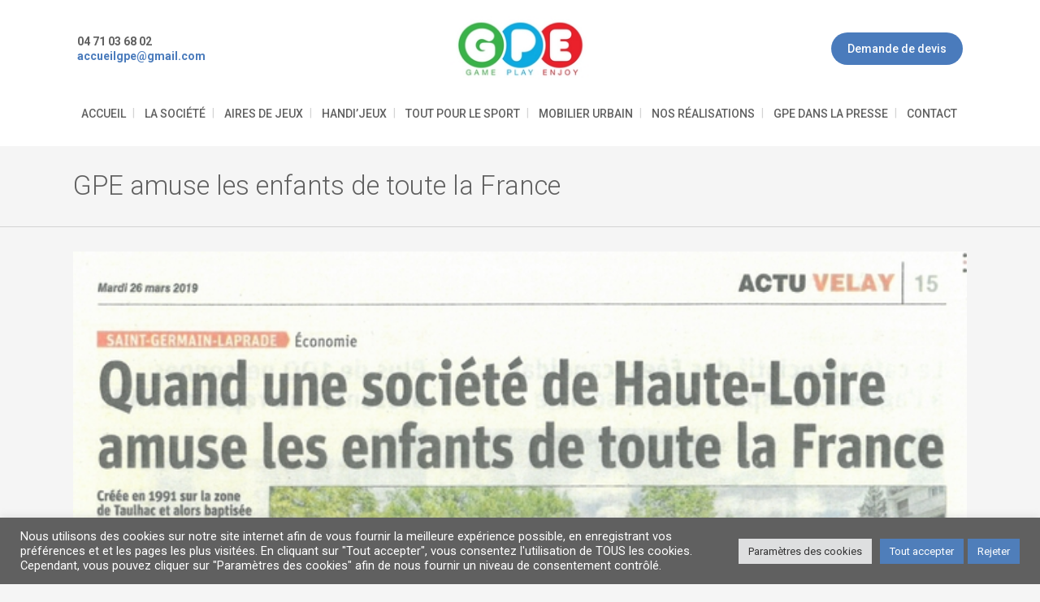

--- FILE ---
content_type: text/html; charset=UTF-8
request_url: https://www.gameplayenjoy.com/gpe-amuse-les-enfants-de-toute-la-france/
body_size: 15235
content:
<!DOCTYPE html>
<html lang="fr-FR">
<head>
	<meta charset="UTF-8" />
			<meta name="viewport" content="width=device-width,initial-scale=1,user-scalable=no">
		<title>GPE - Game Play Enjoy |   GPE amuse les enfants de toute la France</title>

		
	<link rel="profile" href="https://gmpg.org/xfn/11"/>
			<link rel="pingback" href="https://www.gameplayenjoy.com/xmlrpc.php">
		<link rel="shortcut icon" type="image/x-icon" href="https://www.gameplayenjoy.com/wp-content/uploads/2018/06/favicon.png" />
	<link rel="apple-touch-icon" href="https://www.gameplayenjoy.com/wp-content/uploads/2018/06/favicon.png" />
	<!--[if gte IE 9]>
	<style type="text/css">
		.gradient {
			filter: none;
		}
	</style>
	<![endif]-->

	<link href='//fonts.googleapis.com/css?family=Raleway:100,100italic,200,200italic,300,300italic,400,400italic,500,500italic,600,600italic,700,700italic,800,800italic,900,900italic|Crete+Round:100,100italic,200,200italic,300,300italic,400,400italic,500,500italic,600,600italic,700,700italic,800,800italic,900,900italic|Roboto:100,100italic,200,200italic,300,300italic,400,400italic,500,500italic,600,600italic,700,700italic,800,800italic,900,900italic&#038;subset=latin,latin-ext' rel='stylesheet' type='text/css' />
<meta name='robots' content='max-image-preview:large' />
<link rel="alternate" type="application/rss+xml" title="GPE - Game Play Enjoy &raquo; Flux" href="https://www.gameplayenjoy.com/feed/" />
<link rel="alternate" type="application/rss+xml" title="GPE - Game Play Enjoy &raquo; Flux des commentaires" href="https://www.gameplayenjoy.com/comments/feed/" />
<link rel="alternate" type="application/rss+xml" title="GPE - Game Play Enjoy &raquo; GPE amuse les enfants de toute la France Flux des commentaires" href="https://www.gameplayenjoy.com/gpe-amuse-les-enfants-de-toute-la-france/feed/" />
<script type="text/javascript">
/* <![CDATA[ */
window._wpemojiSettings = {"baseUrl":"https:\/\/s.w.org\/images\/core\/emoji\/15.0.3\/72x72\/","ext":".png","svgUrl":"https:\/\/s.w.org\/images\/core\/emoji\/15.0.3\/svg\/","svgExt":".svg","source":{"concatemoji":"https:\/\/www.gameplayenjoy.com\/wp-includes\/js\/wp-emoji-release.min.js?ver=6.5.7"}};
/*! This file is auto-generated */
!function(i,n){var o,s,e;function c(e){try{var t={supportTests:e,timestamp:(new Date).valueOf()};sessionStorage.setItem(o,JSON.stringify(t))}catch(e){}}function p(e,t,n){e.clearRect(0,0,e.canvas.width,e.canvas.height),e.fillText(t,0,0);var t=new Uint32Array(e.getImageData(0,0,e.canvas.width,e.canvas.height).data),r=(e.clearRect(0,0,e.canvas.width,e.canvas.height),e.fillText(n,0,0),new Uint32Array(e.getImageData(0,0,e.canvas.width,e.canvas.height).data));return t.every(function(e,t){return e===r[t]})}function u(e,t,n){switch(t){case"flag":return n(e,"\ud83c\udff3\ufe0f\u200d\u26a7\ufe0f","\ud83c\udff3\ufe0f\u200b\u26a7\ufe0f")?!1:!n(e,"\ud83c\uddfa\ud83c\uddf3","\ud83c\uddfa\u200b\ud83c\uddf3")&&!n(e,"\ud83c\udff4\udb40\udc67\udb40\udc62\udb40\udc65\udb40\udc6e\udb40\udc67\udb40\udc7f","\ud83c\udff4\u200b\udb40\udc67\u200b\udb40\udc62\u200b\udb40\udc65\u200b\udb40\udc6e\u200b\udb40\udc67\u200b\udb40\udc7f");case"emoji":return!n(e,"\ud83d\udc26\u200d\u2b1b","\ud83d\udc26\u200b\u2b1b")}return!1}function f(e,t,n){var r="undefined"!=typeof WorkerGlobalScope&&self instanceof WorkerGlobalScope?new OffscreenCanvas(300,150):i.createElement("canvas"),a=r.getContext("2d",{willReadFrequently:!0}),o=(a.textBaseline="top",a.font="600 32px Arial",{});return e.forEach(function(e){o[e]=t(a,e,n)}),o}function t(e){var t=i.createElement("script");t.src=e,t.defer=!0,i.head.appendChild(t)}"undefined"!=typeof Promise&&(o="wpEmojiSettingsSupports",s=["flag","emoji"],n.supports={everything:!0,everythingExceptFlag:!0},e=new Promise(function(e){i.addEventListener("DOMContentLoaded",e,{once:!0})}),new Promise(function(t){var n=function(){try{var e=JSON.parse(sessionStorage.getItem(o));if("object"==typeof e&&"number"==typeof e.timestamp&&(new Date).valueOf()<e.timestamp+604800&&"object"==typeof e.supportTests)return e.supportTests}catch(e){}return null}();if(!n){if("undefined"!=typeof Worker&&"undefined"!=typeof OffscreenCanvas&&"undefined"!=typeof URL&&URL.createObjectURL&&"undefined"!=typeof Blob)try{var e="postMessage("+f.toString()+"("+[JSON.stringify(s),u.toString(),p.toString()].join(",")+"));",r=new Blob([e],{type:"text/javascript"}),a=new Worker(URL.createObjectURL(r),{name:"wpTestEmojiSupports"});return void(a.onmessage=function(e){c(n=e.data),a.terminate(),t(n)})}catch(e){}c(n=f(s,u,p))}t(n)}).then(function(e){for(var t in e)n.supports[t]=e[t],n.supports.everything=n.supports.everything&&n.supports[t],"flag"!==t&&(n.supports.everythingExceptFlag=n.supports.everythingExceptFlag&&n.supports[t]);n.supports.everythingExceptFlag=n.supports.everythingExceptFlag&&!n.supports.flag,n.DOMReady=!1,n.readyCallback=function(){n.DOMReady=!0}}).then(function(){return e}).then(function(){var e;n.supports.everything||(n.readyCallback(),(e=n.source||{}).concatemoji?t(e.concatemoji):e.wpemoji&&e.twemoji&&(t(e.twemoji),t(e.wpemoji)))}))}((window,document),window._wpemojiSettings);
/* ]]> */
</script>
<style id='wp-emoji-styles-inline-css' type='text/css'>

	img.wp-smiley, img.emoji {
		display: inline !important;
		border: none !important;
		box-shadow: none !important;
		height: 1em !important;
		width: 1em !important;
		margin: 0 0.07em !important;
		vertical-align: -0.1em !important;
		background: none !important;
		padding: 0 !important;
	}
</style>
<link rel='stylesheet' id='wp-block-library-css' href='https://www.gameplayenjoy.com/wp-includes/css/dist/block-library/style.min.css?ver=6.5.7' type='text/css' media='all' />
<style id='classic-theme-styles-inline-css' type='text/css'>
/*! This file is auto-generated */
.wp-block-button__link{color:#fff;background-color:#32373c;border-radius:9999px;box-shadow:none;text-decoration:none;padding:calc(.667em + 2px) calc(1.333em + 2px);font-size:1.125em}.wp-block-file__button{background:#32373c;color:#fff;text-decoration:none}
</style>
<style id='global-styles-inline-css' type='text/css'>
body{--wp--preset--color--black: #000000;--wp--preset--color--cyan-bluish-gray: #abb8c3;--wp--preset--color--white: #ffffff;--wp--preset--color--pale-pink: #f78da7;--wp--preset--color--vivid-red: #cf2e2e;--wp--preset--color--luminous-vivid-orange: #ff6900;--wp--preset--color--luminous-vivid-amber: #fcb900;--wp--preset--color--light-green-cyan: #7bdcb5;--wp--preset--color--vivid-green-cyan: #00d084;--wp--preset--color--pale-cyan-blue: #8ed1fc;--wp--preset--color--vivid-cyan-blue: #0693e3;--wp--preset--color--vivid-purple: #9b51e0;--wp--preset--gradient--vivid-cyan-blue-to-vivid-purple: linear-gradient(135deg,rgba(6,147,227,1) 0%,rgb(155,81,224) 100%);--wp--preset--gradient--light-green-cyan-to-vivid-green-cyan: linear-gradient(135deg,rgb(122,220,180) 0%,rgb(0,208,130) 100%);--wp--preset--gradient--luminous-vivid-amber-to-luminous-vivid-orange: linear-gradient(135deg,rgba(252,185,0,1) 0%,rgba(255,105,0,1) 100%);--wp--preset--gradient--luminous-vivid-orange-to-vivid-red: linear-gradient(135deg,rgba(255,105,0,1) 0%,rgb(207,46,46) 100%);--wp--preset--gradient--very-light-gray-to-cyan-bluish-gray: linear-gradient(135deg,rgb(238,238,238) 0%,rgb(169,184,195) 100%);--wp--preset--gradient--cool-to-warm-spectrum: linear-gradient(135deg,rgb(74,234,220) 0%,rgb(151,120,209) 20%,rgb(207,42,186) 40%,rgb(238,44,130) 60%,rgb(251,105,98) 80%,rgb(254,248,76) 100%);--wp--preset--gradient--blush-light-purple: linear-gradient(135deg,rgb(255,206,236) 0%,rgb(152,150,240) 100%);--wp--preset--gradient--blush-bordeaux: linear-gradient(135deg,rgb(254,205,165) 0%,rgb(254,45,45) 50%,rgb(107,0,62) 100%);--wp--preset--gradient--luminous-dusk: linear-gradient(135deg,rgb(255,203,112) 0%,rgb(199,81,192) 50%,rgb(65,88,208) 100%);--wp--preset--gradient--pale-ocean: linear-gradient(135deg,rgb(255,245,203) 0%,rgb(182,227,212) 50%,rgb(51,167,181) 100%);--wp--preset--gradient--electric-grass: linear-gradient(135deg,rgb(202,248,128) 0%,rgb(113,206,126) 100%);--wp--preset--gradient--midnight: linear-gradient(135deg,rgb(2,3,129) 0%,rgb(40,116,252) 100%);--wp--preset--font-size--small: 13px;--wp--preset--font-size--medium: 20px;--wp--preset--font-size--large: 36px;--wp--preset--font-size--x-large: 42px;--wp--preset--spacing--20: 0.44rem;--wp--preset--spacing--30: 0.67rem;--wp--preset--spacing--40: 1rem;--wp--preset--spacing--50: 1.5rem;--wp--preset--spacing--60: 2.25rem;--wp--preset--spacing--70: 3.38rem;--wp--preset--spacing--80: 5.06rem;--wp--preset--shadow--natural: 6px 6px 9px rgba(0, 0, 0, 0.2);--wp--preset--shadow--deep: 12px 12px 50px rgba(0, 0, 0, 0.4);--wp--preset--shadow--sharp: 6px 6px 0px rgba(0, 0, 0, 0.2);--wp--preset--shadow--outlined: 6px 6px 0px -3px rgba(255, 255, 255, 1), 6px 6px rgba(0, 0, 0, 1);--wp--preset--shadow--crisp: 6px 6px 0px rgba(0, 0, 0, 1);}:where(.is-layout-flex){gap: 0.5em;}:where(.is-layout-grid){gap: 0.5em;}body .is-layout-flex{display: flex;}body .is-layout-flex{flex-wrap: wrap;align-items: center;}body .is-layout-flex > *{margin: 0;}body .is-layout-grid{display: grid;}body .is-layout-grid > *{margin: 0;}:where(.wp-block-columns.is-layout-flex){gap: 2em;}:where(.wp-block-columns.is-layout-grid){gap: 2em;}:where(.wp-block-post-template.is-layout-flex){gap: 1.25em;}:where(.wp-block-post-template.is-layout-grid){gap: 1.25em;}.has-black-color{color: var(--wp--preset--color--black) !important;}.has-cyan-bluish-gray-color{color: var(--wp--preset--color--cyan-bluish-gray) !important;}.has-white-color{color: var(--wp--preset--color--white) !important;}.has-pale-pink-color{color: var(--wp--preset--color--pale-pink) !important;}.has-vivid-red-color{color: var(--wp--preset--color--vivid-red) !important;}.has-luminous-vivid-orange-color{color: var(--wp--preset--color--luminous-vivid-orange) !important;}.has-luminous-vivid-amber-color{color: var(--wp--preset--color--luminous-vivid-amber) !important;}.has-light-green-cyan-color{color: var(--wp--preset--color--light-green-cyan) !important;}.has-vivid-green-cyan-color{color: var(--wp--preset--color--vivid-green-cyan) !important;}.has-pale-cyan-blue-color{color: var(--wp--preset--color--pale-cyan-blue) !important;}.has-vivid-cyan-blue-color{color: var(--wp--preset--color--vivid-cyan-blue) !important;}.has-vivid-purple-color{color: var(--wp--preset--color--vivid-purple) !important;}.has-black-background-color{background-color: var(--wp--preset--color--black) !important;}.has-cyan-bluish-gray-background-color{background-color: var(--wp--preset--color--cyan-bluish-gray) !important;}.has-white-background-color{background-color: var(--wp--preset--color--white) !important;}.has-pale-pink-background-color{background-color: var(--wp--preset--color--pale-pink) !important;}.has-vivid-red-background-color{background-color: var(--wp--preset--color--vivid-red) !important;}.has-luminous-vivid-orange-background-color{background-color: var(--wp--preset--color--luminous-vivid-orange) !important;}.has-luminous-vivid-amber-background-color{background-color: var(--wp--preset--color--luminous-vivid-amber) !important;}.has-light-green-cyan-background-color{background-color: var(--wp--preset--color--light-green-cyan) !important;}.has-vivid-green-cyan-background-color{background-color: var(--wp--preset--color--vivid-green-cyan) !important;}.has-pale-cyan-blue-background-color{background-color: var(--wp--preset--color--pale-cyan-blue) !important;}.has-vivid-cyan-blue-background-color{background-color: var(--wp--preset--color--vivid-cyan-blue) !important;}.has-vivid-purple-background-color{background-color: var(--wp--preset--color--vivid-purple) !important;}.has-black-border-color{border-color: var(--wp--preset--color--black) !important;}.has-cyan-bluish-gray-border-color{border-color: var(--wp--preset--color--cyan-bluish-gray) !important;}.has-white-border-color{border-color: var(--wp--preset--color--white) !important;}.has-pale-pink-border-color{border-color: var(--wp--preset--color--pale-pink) !important;}.has-vivid-red-border-color{border-color: var(--wp--preset--color--vivid-red) !important;}.has-luminous-vivid-orange-border-color{border-color: var(--wp--preset--color--luminous-vivid-orange) !important;}.has-luminous-vivid-amber-border-color{border-color: var(--wp--preset--color--luminous-vivid-amber) !important;}.has-light-green-cyan-border-color{border-color: var(--wp--preset--color--light-green-cyan) !important;}.has-vivid-green-cyan-border-color{border-color: var(--wp--preset--color--vivid-green-cyan) !important;}.has-pale-cyan-blue-border-color{border-color: var(--wp--preset--color--pale-cyan-blue) !important;}.has-vivid-cyan-blue-border-color{border-color: var(--wp--preset--color--vivid-cyan-blue) !important;}.has-vivid-purple-border-color{border-color: var(--wp--preset--color--vivid-purple) !important;}.has-vivid-cyan-blue-to-vivid-purple-gradient-background{background: var(--wp--preset--gradient--vivid-cyan-blue-to-vivid-purple) !important;}.has-light-green-cyan-to-vivid-green-cyan-gradient-background{background: var(--wp--preset--gradient--light-green-cyan-to-vivid-green-cyan) !important;}.has-luminous-vivid-amber-to-luminous-vivid-orange-gradient-background{background: var(--wp--preset--gradient--luminous-vivid-amber-to-luminous-vivid-orange) !important;}.has-luminous-vivid-orange-to-vivid-red-gradient-background{background: var(--wp--preset--gradient--luminous-vivid-orange-to-vivid-red) !important;}.has-very-light-gray-to-cyan-bluish-gray-gradient-background{background: var(--wp--preset--gradient--very-light-gray-to-cyan-bluish-gray) !important;}.has-cool-to-warm-spectrum-gradient-background{background: var(--wp--preset--gradient--cool-to-warm-spectrum) !important;}.has-blush-light-purple-gradient-background{background: var(--wp--preset--gradient--blush-light-purple) !important;}.has-blush-bordeaux-gradient-background{background: var(--wp--preset--gradient--blush-bordeaux) !important;}.has-luminous-dusk-gradient-background{background: var(--wp--preset--gradient--luminous-dusk) !important;}.has-pale-ocean-gradient-background{background: var(--wp--preset--gradient--pale-ocean) !important;}.has-electric-grass-gradient-background{background: var(--wp--preset--gradient--electric-grass) !important;}.has-midnight-gradient-background{background: var(--wp--preset--gradient--midnight) !important;}.has-small-font-size{font-size: var(--wp--preset--font-size--small) !important;}.has-medium-font-size{font-size: var(--wp--preset--font-size--medium) !important;}.has-large-font-size{font-size: var(--wp--preset--font-size--large) !important;}.has-x-large-font-size{font-size: var(--wp--preset--font-size--x-large) !important;}
.wp-block-navigation a:where(:not(.wp-element-button)){color: inherit;}
:where(.wp-block-post-template.is-layout-flex){gap: 1.25em;}:where(.wp-block-post-template.is-layout-grid){gap: 1.25em;}
:where(.wp-block-columns.is-layout-flex){gap: 2em;}:where(.wp-block-columns.is-layout-grid){gap: 2em;}
.wp-block-pullquote{font-size: 1.5em;line-height: 1.6;}
</style>
<link rel='stylesheet' id='contact-form-7-css' href='https://www.gameplayenjoy.com/wp-content/plugins/contact-form-7/includes/css/styles.css?ver=5.9.5' type='text/css' media='all' />
<link rel='stylesheet' id='cookie-law-info-css' href='https://www.gameplayenjoy.com/wp-content/plugins/cookie-law-info/legacy/public/css/cookie-law-info-public.css?ver=3.2.4' type='text/css' media='all' />
<link rel='stylesheet' id='cookie-law-info-gdpr-css' href='https://www.gameplayenjoy.com/wp-content/plugins/cookie-law-info/legacy/public/css/cookie-law-info-gdpr.css?ver=3.2.4' type='text/css' media='all' />
<link rel='stylesheet' id='qode_default_style-css' href='https://www.gameplayenjoy.com/wp-content/themes/GPE/style.css?ver=6.5.7' type='text/css' media='all' />
<link rel='stylesheet' id='qode_stylesheet-css' href='https://www.gameplayenjoy.com/wp-content/themes/GPE/css/stylesheet.min.css?ver=6.5.7' type='text/css' media='all' />
<link rel='stylesheet' id='qode_style_dynamic-css' href='https://www.gameplayenjoy.com/wp-content/themes/GPE/css/style_dynamic.css?ver=1750242109' type='text/css' media='all' />
<link rel='stylesheet' id='qode_font-awesome-css' href='https://www.gameplayenjoy.com/wp-content/themes/GPE/css/font-awesome/css/font-awesome.min.css?ver=6.5.7' type='text/css' media='all' />
<link rel='stylesheet' id='qode_elegant-icons-css' href='https://www.gameplayenjoy.com/wp-content/themes/GPE/css/elegant-icons/style.min.css?ver=6.5.7' type='text/css' media='all' />
<link rel='stylesheet' id='qode_linear-icons-css' href='https://www.gameplayenjoy.com/wp-content/themes/GPE/css/linear-icons/style.css?ver=6.5.7' type='text/css' media='all' />
<link rel='stylesheet' id='mediaelement-css' href='https://www.gameplayenjoy.com/wp-includes/js/mediaelement/mediaelementplayer-legacy.min.css?ver=4.2.17' type='text/css' media='all' />
<link rel='stylesheet' id='wp-mediaelement-css' href='https://www.gameplayenjoy.com/wp-includes/js/mediaelement/wp-mediaelement.min.css?ver=6.5.7' type='text/css' media='all' />
<link rel='stylesheet' id='qode_responsive-css' href='https://www.gameplayenjoy.com/wp-content/themes/GPE/css/responsive.min.css?ver=6.5.7' type='text/css' media='all' />
<link rel='stylesheet' id='qode_style_dynamic_responsive-css' href='https://www.gameplayenjoy.com/wp-content/themes/GPE/css/style_dynamic_responsive.css?ver=1750242109' type='text/css' media='all' />
<link rel='stylesheet' id='js_composer_front-css' href='https://www.gameplayenjoy.com/wp-content/plugins/js_composer/assets/css/js_composer.min.css?ver=5.6' type='text/css' media='all' />
<link rel='stylesheet' id='qode_custom_css-css' href='https://www.gameplayenjoy.com/wp-content/themes/GPE/css/custom_css.css?ver=1750242109' type='text/css' media='all' />
<link rel='stylesheet' id='qode_webkit-css' href='https://www.gameplayenjoy.com/wp-content/themes/GPE/css/webkit_stylesheet.css?ver=6.5.7' type='text/css' media='all' />
<script type="text/javascript" src="https://www.gameplayenjoy.com/wp-includes/js/jquery/jquery.min.js?ver=3.7.1" id="jquery-core-js"></script>
<script type="text/javascript" src="https://www.gameplayenjoy.com/wp-includes/js/jquery/jquery-migrate.min.js?ver=3.4.1" id="jquery-migrate-js"></script>
<script type="text/javascript" id="cookie-law-info-js-extra">
/* <![CDATA[ */
var Cli_Data = {"nn_cookie_ids":[],"cookielist":[],"non_necessary_cookies":[],"ccpaEnabled":"","ccpaRegionBased":"","ccpaBarEnabled":"","strictlyEnabled":["necessary","obligatoire"],"ccpaType":"gdpr","js_blocking":"1","custom_integration":"","triggerDomRefresh":"","secure_cookies":""};
var cli_cookiebar_settings = {"animate_speed_hide":"500","animate_speed_show":"500","background":"#606060","border":"#b1a6a6c2","border_on":"","button_1_button_colour":"#4f7eba","button_1_button_hover":"#3f6595","button_1_link_colour":"#fff","button_1_as_button":"1","button_1_new_win":"","button_2_button_colour":"#333","button_2_button_hover":"#292929","button_2_link_colour":"#444","button_2_as_button":"","button_2_hidebar":"","button_3_button_colour":"#4f7eba","button_3_button_hover":"#3f6595","button_3_link_colour":"#ffffff","button_3_as_button":"1","button_3_new_win":"","button_4_button_colour":"#dedfe0","button_4_button_hover":"#b2b2b3","button_4_link_colour":"#333333","button_4_as_button":"1","button_7_button_colour":"#4f7eba","button_7_button_hover":"#3f6595","button_7_link_colour":"#fff","button_7_as_button":"1","button_7_new_win":"","font_family":"inherit","header_fix":"","notify_animate_hide":"1","notify_animate_show":"","notify_div_id":"#cookie-law-info-bar","notify_position_horizontal":"right","notify_position_vertical":"bottom","scroll_close":"","scroll_close_reload":"","accept_close_reload":"","reject_close_reload":"","showagain_tab":"","showagain_background":"#fff","showagain_border":"#000","showagain_div_id":"#cookie-law-info-again","showagain_x_position":"100px","text":"#ffffff","show_once_yn":"","show_once":"10000","logging_on":"","as_popup":"","popup_overlay":"1","bar_heading_text":"","cookie_bar_as":"banner","popup_showagain_position":"bottom-right","widget_position":"left"};
var log_object = {"ajax_url":"https:\/\/www.gameplayenjoy.com\/wp-admin\/admin-ajax.php"};
/* ]]> */
</script>
<script type="text/javascript" src="https://www.gameplayenjoy.com/wp-content/plugins/cookie-law-info/legacy/public/js/cookie-law-info-public.js?ver=3.2.4" id="cookie-law-info-js"></script>
<link rel="https://api.w.org/" href="https://www.gameplayenjoy.com/wp-json/" /><link rel="alternate" type="application/json" href="https://www.gameplayenjoy.com/wp-json/wp/v2/posts/1790" /><link rel="EditURI" type="application/rsd+xml" title="RSD" href="https://www.gameplayenjoy.com/xmlrpc.php?rsd" />
<meta name="generator" content="WordPress 6.5.7" />
<link rel="canonical" href="https://www.gameplayenjoy.com/gpe-amuse-les-enfants-de-toute-la-france/" />
<link rel='shortlink' href='https://www.gameplayenjoy.com/?p=1790' />
<link rel="alternate" type="application/json+oembed" href="https://www.gameplayenjoy.com/wp-json/oembed/1.0/embed?url=https%3A%2F%2Fwww.gameplayenjoy.com%2Fgpe-amuse-les-enfants-de-toute-la-france%2F" />
<link rel="alternate" type="text/xml+oembed" href="https://www.gameplayenjoy.com/wp-json/oembed/1.0/embed?url=https%3A%2F%2Fwww.gameplayenjoy.com%2Fgpe-amuse-les-enfants-de-toute-la-france%2F&#038;format=xml" />
<script type="text/javascript">
(function(url){
	if(/(?:Chrome\/26\.0\.1410\.63 Safari\/537\.31|WordfenceTestMonBot)/.test(navigator.userAgent)){ return; }
	var addEvent = function(evt, handler) {
		if (window.addEventListener) {
			document.addEventListener(evt, handler, false);
		} else if (window.attachEvent) {
			document.attachEvent('on' + evt, handler);
		}
	};
	var removeEvent = function(evt, handler) {
		if (window.removeEventListener) {
			document.removeEventListener(evt, handler, false);
		} else if (window.detachEvent) {
			document.detachEvent('on' + evt, handler);
		}
	};
	var evts = 'contextmenu dblclick drag dragend dragenter dragleave dragover dragstart drop keydown keypress keyup mousedown mousemove mouseout mouseover mouseup mousewheel scroll'.split(' ');
	var logHuman = function() {
		if (window.wfLogHumanRan) { return; }
		window.wfLogHumanRan = true;
		var wfscr = document.createElement('script');
		wfscr.type = 'text/javascript';
		wfscr.async = true;
		wfscr.src = url + '&r=' + Math.random();
		(document.getElementsByTagName('head')[0]||document.getElementsByTagName('body')[0]).appendChild(wfscr);
		for (var i = 0; i < evts.length; i++) {
			removeEvent(evts[i], logHuman);
		}
	};
	for (var i = 0; i < evts.length; i++) {
		addEvent(evts[i], logHuman);
	}
})('//www.gameplayenjoy.com/?wordfence_lh=1&hid=22CA379FF3FBFD261D3DB990D20BA307');
</script><script async src="https://www.googletagmanager.com/gtag/js?id=UA-121106870-1" type="text/javascript"></script><script type="text/javascript">window.dataLayer = window.dataLayer || [];function gtag(){dataLayer.push(arguments);}gtag('js', new Date());gtag('config', 'UA-121106870-1');
gtag('config', '', { 'anonymize_ip': true });</script><meta name="generator" content="Powered by WPBakery Page Builder - drag and drop page builder for WordPress."/>
<!--[if lte IE 9]><link rel="stylesheet" type="text/css" href="https://www.gameplayenjoy.com/wp-content/plugins/js_composer/assets/css/vc_lte_ie9.min.css" media="screen"><![endif]-->		<style type="text/css" id="wp-custom-css">
			.white p, .white h6, .white h5, .white h4, .white h3, .white h2, .white h1, .white a{
  color: white!important;
}

.blue p, .blue h6, .blue h5, .blue h4, .blue h3, .blue h2, .blue h1, .blue a{
  color: #4A7BBC!important;
}

.red p, .red h6, .red h5, .red h4, .red h3, .red h2, .red h1, .red a{
  color: #E40000!important;
}

.green p, .green h6, .green h5, .green h4, .green h3, .green h2, .green h1, .green a{
  color: #00AD38!important;
}

.title_holder {
    border-bottom: 1px solid #D3D3D3;
}

.header-widget.widget_text.header-left-from-logo-widget {
    text-align: left;
}

.header-widget.widget_text.header-right-from-logo-widget {
    text-align: right;
}

.qode_column.column2 {
    text-align: center;
}

.qode_column.column3 {
    text-align: right;
}

.separator {
    margin: 10px 0 0;
}

.wpb_wrapper ul {
    list-style-position: outside;
    margin-left: 20px;
    line-height: 18px;
}

.wpb_wrapper ul li {
    margin-bottom: 5px;
}

.q_icon_with_title .icon_text_inner {
    padding: 0;
}

.q_icon_with_title .icon_title_holder .icon_holder {
    padding: 0 10px 0 0;
}

.q_icon_with_title .icon_text_holder .icon_title {
    color: #4C7CBA;
}


i.fa {
    font-size: 24px;
}

/* devis */
span.wpcf7-list-item {
    display: block;
    margin: 1em;
}

.colonne{
	width:45%;
	display:inline-block;
	margin: 0 1%;
	vertical-align: top;
}

span.wpcf7-list-item {
    margin: 0;
}

.content_bottom {
    color: #FFF!important;
    text-align: center;
    padding: 40px;
    margin-top: 60px;
}

.content_bottom h4, .content_bottom p{
	color: #FFF;
}

.content_bottom .qbutton{
	margin-top: 15px;
}

.portfolio_detail {
    background: white;
    padding: 30px 30px 15px;
    border-radius: 10px;
}

.portfolio_single {
    margin-top: 30px;
	margin-bottom: 60px;
}

.filter_holder.without_separator ul li span {
    padding: 5px 15px;
    border: 1px solid;
    margin: 5px;
    border-radius: 100px;
}

.filter_holder ul li:last-child span {
    padding-right: 15px;
}

.filter_holder.without_separator ul li.filter_title span {
    padding: 6px 0;
    border: none;
	margin: 5px 0;
	margin-right: 5px;
}

li.filter.active span, li.filter.active span:hover {
    background: #A6A6A6;
    border: solid 1px #A6A6A6!important;
    color: #FFF!important;
}

.filter_holder ul {
    margin-left: 0;
}

.projects_holder.standard article .portfolio_description, .projects_holder.standard_no_space article .portfolio_description {
    padding-left: 10px;
    padding-right: 10px;
}

.drop_down .narrow .second .inner ul li {
    padding: 0;
    width: 260px;
}

.latest_post_holder.boxes>ul>li .latest_post {
    padding: 15px 20px 20px;
    background-color: #fff;
	text-align: center;
}

p.excerpt, .post_info, .post_text {
    display: none!important;
}

.blog_holder.blog_single {
    margin-top: 30px;
}

.blog_holder.blog_single article .post_text .post_text_inner {
    padding: 30px 30px 10px;
	text-align: center;
}

h3.info_section_title {
    display: none;
}

.portfolio_detail h4{
	margin-bottom: 10px;
}

.portfolio_social_holder {
    margin-bottom: 15px;
}

.blog_holder.masonry .flexslider .flex-next, .blog_holder.masonry_full_width .flexslider .flex-next, .full_width .portfolio_slider .caroufredsel-next, .grid2 .blog_holder .flexslider .flex-next, .portfolio_single .column1 .flexslider .flex-next, .portfolio_single_sidebar .flexslider .flex-next, body.boxed .flexslider .flex-next, body.boxed .full_width .section_inner .portfolio_slider .caroufredsel-next, body.boxed .portfolio_slider .caroufredsel-next {
    right: 10px;
    border-radius: 100px;
}

.blog_holder.masonry .flexslider .flex-prev, .blog_holder.masonry_full_width .flexslider .flex-prev, .full_width .portfolio_slider .caroufredsel-prev, .grid2 .blog_holder .flexslider .flex-prev, .portfolio_single .column1 .flexslider .flex-prev, .portfolio_single_sidebar .flexslider .flex-prev, body.boxed .flexslider .flex-prev, body.boxed .full_width .section_inner .portfolio_slider .caroufredsel-prev, body.boxed .portfolio_slider .caroufredsel-prev {
    left: 10px;
    border-radius: 100px;
}

.flexslider .flex-next, .full_width .section_inner .portfolio_slider .caroufredsel-next, .portfolio_slider .caroufredsel-next {
    right: 10px;
    border-radius: 100px;
}

.flexslider .flex-prev, .full_width .section_inner .portfolio_slider .caroufredsel-prev, .portfolio_slider .caroufredsel-prev {
    left: 10px;
    border-radius: 100px;
}

a.flex-prev, a.flex-next {
    background: #FFF;
    color: #4576BF;
	font-size: 24px;
}

.single-portfolio_page .vc_col-sm-4 {
    padding: 0px 10px;
}

.single-portfolio_page .vc_col-sm-4 .qbutton {
    width: 86%;
	text-align: center;
}

.portfolio_navigation span {
    display: block;
    font-size: inherit;
    line-height: inherit;
    color: inherit;
    background: #4C7CBA;
    padding: 10px 11px;
    border-radius: 100px;
    color: #FFF;
	transition: .3s;
}

.portfolio_navigation span:hover {
    background: #4DA23F;
}

















@media only screen and (max-width: 480px){
	.position_center.title h1, .title h1 {
			font-size: 24px;
			letter-spacing: 0;
	}
	.title {
    text-align: center;
	}
	.qode_column.column1 {
    text-align: center;
	}
	.qode_column.column3 {
    text-align: center;
	}
	.colonne {
    width: 95%;
	}
}



		</style>
		<noscript><style type="text/css"> .wpb_animate_when_almost_visible { opacity: 1; }</style></noscript>
</head>

<body data-rsssl=1 class="post-template-default single single-post postid-1790 single-format-standard  select-theme-ver-4.4.1 wpb-js-composer js-comp-ver-5.6 vc_responsive">

<div class="wrapper">
<div class="wrapper_inner">
<!-- Google Analytics start -->
<!-- Google Analytics end -->

	<header class="page_header scrolled_not_transparent centered_logo  regular">
		<div class="header_inner clearfix">

		<div class="header_top_bottom_holder">
				<div class="header_bottom clearfix" style=' background-color:rgba(255, 255, 255, 1);' >
			                    					<div class="header_inner_left">
                        <div class="header-widget widget_text header-left-from-logo-widget"><div class="header-left-from-logo-widget-inner"><div class="header-left-from-logo-widget-inner2">			<div class="textwidget"><p><strong>04 71 03 68 02</strong><br />
<strong><a href="mailto:accueilgpe@gmail.com">accueilgpe@gmail.com</a></strong></p>
</div>
		</div></div></div>													<div class="mobile_menu_button"><span><i class="fa fa-bars"></i></span></div>
												<div class="logo_wrapper">
														<div class="q_logo"><a href="https://www.gameplayenjoy.com/"><img class="normal" src="https://www.gameplayenjoy.com/wp-content/uploads/2025/06/GPE-header.png" alt="Logo"/><img class="light" src="https://www.gameplayenjoy.com/wp-content/themes/GPE/img/logo_white.png" alt="Logo"/><img class="dark" src="https://www.gameplayenjoy.com/wp-content/themes/GPE/img/logo_black.png" alt="Logo"/><img class="sticky" src="https://www.gameplayenjoy.com/wp-content/themes/GPE/img/logo_black.png" alt="Logo"/></a></div>
                            						</div>
						                        <div class="header-widget widget_text header-right-from-logo-widget"><div class="header-right-from-logo-widget-inner"><div class="header-right-from-logo-widget-inner2">			<div class="textwidget"><p><a class="qbutton" href="https://www.gameplayenjoy.com/demande-de-devis-en-ligne/">Demande de devis</a></p>
</div>
		</div></div></div>					</div>
										                                                												<nav class="main_menu drop_down animate_height ">
							<ul id="menu-menu-principal" class=""><li id="nav-menu-item-81" class="menu-item menu-item-type-custom menu-item-object-custom menu-item-home  narrow"><a href="https://www.gameplayenjoy.com/" class=""><i class="menu_icon fa blank"></i><span class="menu-text">Accueil</span><span class="plus"></span></a></li>
<li id="nav-menu-item-82" class="menu-item menu-item-type-post_type menu-item-object-page  narrow"><a href="https://www.gameplayenjoy.com/la-societe/" class=""><i class="menu_icon fa blank"></i><span class="menu-text">La société</span><span class="plus"></span></a></li>
<li id="nav-menu-item-83" class="menu-item menu-item-type-custom menu-item-object-custom menu-item-has-children  has_sub narrow"><a href="#" class=""><i class="menu_icon fa blank"></i><span class="menu-text">Aires de jeux</span><span class="plus"></span></a>
<div class="second"><div class="inner"><ul>
	<li id="nav-menu-item-4149" class="menu-item menu-item-type-post_type menu-item-object-page "><a href="https://www.gameplayenjoy.com/aires-de-jeux/equilibre-et-agilite/" class=""><i class="menu_icon fa blank"></i><span class="menu-text">Équilibre et agilité</span><span class="plus"></span></a></li>
	<li id="nav-menu-item-90" class="menu-item menu-item-type-post_type menu-item-object-page "><a href="https://www.gameplayenjoy.com/aires-de-jeux/espaces-detente-enfants/" class=""><i class="menu_icon fa blank"></i><span class="menu-text">Espaces détente enfants</span><span class="plus"></span></a></li>
	<li id="nav-menu-item-91" class="menu-item menu-item-type-post_type menu-item-object-page "><a href="https://www.gameplayenjoy.com/aires-de-jeux/grimper-et-escalader/" class=""><i class="menu_icon fa blank"></i><span class="menu-text">Grimper et escalader</span><span class="plus"></span></a></li>
	<li id="nav-menu-item-4982" class="menu-item menu-item-type-post_type menu-item-object-page "><a href="https://www.gameplayenjoy.com/aires-de-jeux/jeux-ludiques/" class=""><i class="menu_icon fa blank"></i><span class="menu-text">Jeux ludiques</span><span class="plus"></span></a></li>
	<li id="nav-menu-item-87" class="menu-item menu-item-type-post_type menu-item-object-page "><a href="https://www.gameplayenjoy.com/aires-de-jeux/jeux-oscillants/" class=""><i class="menu_icon fa blank"></i><span class="menu-text">Jeux oscillants</span><span class="plus"></span></a></li>
	<li id="nav-menu-item-84" class="menu-item menu-item-type-post_type menu-item-object-page "><a href="https://www.gameplayenjoy.com/aires-de-jeux/jeux-de-sable-et-d-eau/" class=""><i class="menu_icon fa blank"></i><span class="menu-text">Jeux de sable et d’eau</span><span class="plus"></span></a></li>
	<li id="nav-menu-item-89" class="menu-item menu-item-type-post_type menu-item-object-page "><a href="https://www.gameplayenjoy.com/aires-de-jeux/jeux-statiques/" class=""><i class="menu_icon fa blank"></i><span class="menu-text">Jeux statiques</span><span class="plus"></span></a></li>
	<li id="nav-menu-item-95" class="menu-item menu-item-type-post_type menu-item-object-page "><a href="https://www.gameplayenjoy.com/aires-de-jeux/mega-structures/" class=""><i class="menu_icon fa blank"></i><span class="menu-text">Méga Structures</span><span class="plus"></span></a></li>
	<li id="nav-menu-item-88" class="menu-item menu-item-type-post_type menu-item-object-page "><a href="https://www.gameplayenjoy.com/aires-de-jeux/portiques/" class=""><i class="menu_icon fa blank"></i><span class="menu-text">Portiques</span><span class="plus"></span></a></li>
	<li id="nav-menu-item-85" class="menu-item menu-item-type-post_type menu-item-object-page "><a href="https://www.gameplayenjoy.com/aires-de-jeux/toboggans/" class=""><i class="menu_icon fa blank"></i><span class="menu-text">Toboggans</span><span class="plus"></span></a></li>
	<li id="nav-menu-item-86" class="menu-item menu-item-type-post_type menu-item-object-page "><a href="https://www.gameplayenjoy.com/aires-de-jeux/tourniquets/" class=""><i class="menu_icon fa blank"></i><span class="menu-text">Tourniquets</span><span class="plus"></span></a></li>
	<li id="nav-menu-item-92" class="menu-item menu-item-type-post_type menu-item-object-page "><a href="https://www.gameplayenjoy.com/aires-de-jeux/structures-multi-activites/" class=""><i class="menu_icon fa blank"></i><span class="menu-text">Structures Multi activités</span><span class="plus"></span></a></li>
</ul></div></div>
</li>
<li id="nav-menu-item-4132" class="menu-item menu-item-type-post_type menu-item-object-page  narrow"><a href="https://www.gameplayenjoy.com/handijeux/" class=""><i class="menu_icon fa blank"></i><span class="menu-text">Handi’jeux</span><span class="plus"></span></a></li>
<li id="nav-menu-item-97" class="menu-item menu-item-type-custom menu-item-object-custom menu-item-has-children  has_sub narrow"><a href="#" class=""><i class="menu_icon fa blank"></i><span class="menu-text">Tout pour le sport</span><span class="plus"></span></a>
<div class="second"><div class="inner"><ul>
	<li id="nav-menu-item-100" class="menu-item menu-item-type-post_type menu-item-object-page "><a href="https://www.gameplayenjoy.com/tout-pour-le-sport/buts-et-combines/" class=""><i class="menu_icon fa blank"></i><span class="menu-text">Buts et Combinés</span><span class="plus"></span></a></li>
	<li id="nav-menu-item-345" class="menu-item menu-item-type-post_type menu-item-object-page "><a href="https://www.gameplayenjoy.com/tout-pour-le-sport/fitness/" class=""><i class="menu_icon fa blank"></i><span class="menu-text">Fitness</span><span class="plus"></span></a></li>
	<li id="nav-menu-item-99" class="menu-item menu-item-type-post_type menu-item-object-page "><a href="https://www.gameplayenjoy.com/tout-pour-le-sport/frontons/" class=""><i class="menu_icon fa blank"></i><span class="menu-text">Frontons</span><span class="plus"></span></a></li>
	<li id="nav-menu-item-98" class="menu-item menu-item-type-post_type menu-item-object-page "><a href="https://www.gameplayenjoy.com/tout-pour-le-sport/multisports/" class=""><i class="menu_icon fa blank"></i><span class="menu-text">Multisports</span><span class="plus"></span></a></li>
	<li id="nav-menu-item-102" class="menu-item menu-item-type-post_type menu-item-object-page "><a href="https://www.gameplayenjoy.com/tout-pour-le-sport/parcours-sportifs/" class=""><i class="menu_icon fa blank"></i><span class="menu-text">Parcours sportifs</span><span class="plus"></span></a></li>
	<li id="nav-menu-item-346" class="menu-item menu-item-type-post_type menu-item-object-page "><a href="https://www.gameplayenjoy.com/tout-pour-le-sport/parcours-vtt/" class=""><i class="menu_icon fa blank"></i><span class="menu-text">Parcours VTT</span><span class="plus"></span></a></li>
	<li id="nav-menu-item-344" class="menu-item menu-item-type-post_type menu-item-object-page "><a href="https://www.gameplayenjoy.com/tout-pour-le-sport/ping-pong/" class=""><i class="menu_icon fa blank"></i><span class="menu-text">Ping Pong</span><span class="plus"></span></a></li>
	<li id="nav-menu-item-101" class="menu-item menu-item-type-post_type menu-item-object-page "><a href="https://www.gameplayenjoy.com/tout-pour-le-sport/skate-parks/" class=""><i class="menu_icon fa blank"></i><span class="menu-text">Skate Parks</span><span class="plus"></span></a></li>
	<li id="nav-menu-item-103" class="menu-item menu-item-type-post_type menu-item-object-page "><a href="https://www.gameplayenjoy.com/tout-pour-le-sport/street-work-out/" class=""><i class="menu_icon fa blank"></i><span class="menu-text">Street Work-Out</span><span class="plus"></span></a></li>
	<li id="nav-menu-item-104" class="menu-item menu-item-type-post_type menu-item-object-page "><a href="https://www.gameplayenjoy.com/tout-pour-le-sport/tyroliennes/" class=""><i class="menu_icon fa blank"></i><span class="menu-text">Tyroliennes</span><span class="plus"></span></a></li>
</ul></div></div>
</li>
<li id="nav-menu-item-105" class="menu-item menu-item-type-custom menu-item-object-custom menu-item-has-children  has_sub narrow"><a href="#" class=""><i class="menu_icon fa blank"></i><span class="menu-text">Mobilier urbain</span><span class="plus"></span></a>
<div class="second"><div class="inner"><ul>
	<li id="nav-menu-item-353" class="menu-item menu-item-type-post_type menu-item-object-page "><a href="https://www.gameplayenjoy.com/mobilier-urbain/abris-et-kiosques/" class=""><i class="menu_icon fa blank"></i><span class="menu-text">Abris et kiosques</span><span class="plus"></span></a></li>
	<li id="nav-menu-item-109" class="menu-item menu-item-type-post_type menu-item-object-page "><a href="https://www.gameplayenjoy.com/mobilier-urbain/amphitheatre-de-verdure/" class=""><i class="menu_icon fa blank"></i><span class="menu-text">Amphithéâtre de Verdure</span><span class="plus"></span></a></li>
	<li id="nav-menu-item-106" class="menu-item menu-item-type-post_type menu-item-object-page "><a href="https://www.gameplayenjoy.com/mobilier-urbain/bancs-et-banquettes/" class=""><i class="menu_icon fa blank"></i><span class="menu-text">Bancs et Banquettes</span><span class="plus"></span></a></li>
	<li id="nav-menu-item-354" class="menu-item menu-item-type-post_type menu-item-object-page "><a href="https://www.gameplayenjoy.com/mobilier-urbain/clotures/" class=""><i class="menu_icon fa blank"></i><span class="menu-text">Clôtures</span><span class="plus"></span></a></li>
	<li id="nav-menu-item-355" class="menu-item menu-item-type-post_type menu-item-object-page "><a href="https://www.gameplayenjoy.com/mobilier-urbain/portails-et-portillons/" class=""><i class="menu_icon fa blank"></i><span class="menu-text">Portails et portillons</span><span class="plus"></span></a></li>
	<li id="nav-menu-item-108" class="menu-item menu-item-type-post_type menu-item-object-page "><a href="https://www.gameplayenjoy.com/mobilier-urbain/poubelles-et-corbeilles/" class=""><i class="menu_icon fa blank"></i><span class="menu-text">Poubelles et Corbeilles</span><span class="plus"></span></a></li>
	<li id="nav-menu-item-107" class="menu-item menu-item-type-post_type menu-item-object-page "><a href="https://www.gameplayenjoy.com/mobilier-urbain/table-bancs/" class=""><i class="menu_icon fa blank"></i><span class="menu-text">Table-Bancs</span><span class="plus"></span></a></li>
</ul></div></div>
</li>
<li id="nav-menu-item-110" class="menu-item menu-item-type-post_type menu-item-object-page  narrow"><a href="https://www.gameplayenjoy.com/nos-realisations/" class=""><i class="menu_icon fa blank"></i><span class="menu-text">Nos Réalisations</span><span class="plus"></span></a></li>
<li id="nav-menu-item-264" class="menu-item menu-item-type-post_type menu-item-object-page  narrow"><a href="https://www.gameplayenjoy.com/gpe-dans-la-presse/" class=""><i class="menu_icon fa blank"></i><span class="menu-text">GPE dans la presse</span><span class="plus"></span></a></li>
<li id="nav-menu-item-111" class="menu-item menu-item-type-post_type menu-item-object-page  narrow"><a href="https://www.gameplayenjoy.com/contact/" class=""><i class="menu_icon fa blank"></i><span class="menu-text">Contact</span><span class="plus"></span></a></li>
</ul>						</nav>
													<div class="header_inner_right">
								<div class="side_menu_button_wrapper right">
																											<div class="side_menu_button">
																														
									</div>
								</div>
							</div>
												                        											<nav class="mobile_menu">
							<ul id="menu-menu-principal-1" class=""><li id="mobile-menu-item-81" class="menu-item menu-item-type-custom menu-item-object-custom menu-item-home "><a href="https://www.gameplayenjoy.com/" class=""><span>Accueil</span></a><span class="mobile_arrow"><i class="fa fa-angle-right"></i><i class="fa fa-angle-down"></i></span></li>
<li id="mobile-menu-item-82" class="menu-item menu-item-type-post_type menu-item-object-page "><a href="https://www.gameplayenjoy.com/la-societe/" class=""><span>La société</span></a><span class="mobile_arrow"><i class="fa fa-angle-right"></i><i class="fa fa-angle-down"></i></span></li>
<li id="mobile-menu-item-83" class="menu-item menu-item-type-custom menu-item-object-custom menu-item-has-children  has_sub"><a href="#" class=""><span>Aires de jeux</span></a><span class="mobile_arrow"><i class="fa fa-angle-right"></i><i class="fa fa-angle-down"></i></span>
<ul class="sub_menu">
	<li id="mobile-menu-item-4149" class="menu-item menu-item-type-post_type menu-item-object-page "><a href="https://www.gameplayenjoy.com/aires-de-jeux/equilibre-et-agilite/" class=""><span>Équilibre et agilité</span></a><span class="mobile_arrow"><i class="fa fa-angle-right"></i><i class="fa fa-angle-down"></i></span></li>
	<li id="mobile-menu-item-90" class="menu-item menu-item-type-post_type menu-item-object-page "><a href="https://www.gameplayenjoy.com/aires-de-jeux/espaces-detente-enfants/" class=""><span>Espaces détente enfants</span></a><span class="mobile_arrow"><i class="fa fa-angle-right"></i><i class="fa fa-angle-down"></i></span></li>
	<li id="mobile-menu-item-91" class="menu-item menu-item-type-post_type menu-item-object-page "><a href="https://www.gameplayenjoy.com/aires-de-jeux/grimper-et-escalader/" class=""><span>Grimper et escalader</span></a><span class="mobile_arrow"><i class="fa fa-angle-right"></i><i class="fa fa-angle-down"></i></span></li>
	<li id="mobile-menu-item-4982" class="menu-item menu-item-type-post_type menu-item-object-page "><a href="https://www.gameplayenjoy.com/aires-de-jeux/jeux-ludiques/" class=""><span>Jeux ludiques</span></a><span class="mobile_arrow"><i class="fa fa-angle-right"></i><i class="fa fa-angle-down"></i></span></li>
	<li id="mobile-menu-item-87" class="menu-item menu-item-type-post_type menu-item-object-page "><a href="https://www.gameplayenjoy.com/aires-de-jeux/jeux-oscillants/" class=""><span>Jeux oscillants</span></a><span class="mobile_arrow"><i class="fa fa-angle-right"></i><i class="fa fa-angle-down"></i></span></li>
	<li id="mobile-menu-item-84" class="menu-item menu-item-type-post_type menu-item-object-page "><a href="https://www.gameplayenjoy.com/aires-de-jeux/jeux-de-sable-et-d-eau/" class=""><span>Jeux de sable et d’eau</span></a><span class="mobile_arrow"><i class="fa fa-angle-right"></i><i class="fa fa-angle-down"></i></span></li>
	<li id="mobile-menu-item-89" class="menu-item menu-item-type-post_type menu-item-object-page "><a href="https://www.gameplayenjoy.com/aires-de-jeux/jeux-statiques/" class=""><span>Jeux statiques</span></a><span class="mobile_arrow"><i class="fa fa-angle-right"></i><i class="fa fa-angle-down"></i></span></li>
	<li id="mobile-menu-item-95" class="menu-item menu-item-type-post_type menu-item-object-page "><a href="https://www.gameplayenjoy.com/aires-de-jeux/mega-structures/" class=""><span>Méga Structures</span></a><span class="mobile_arrow"><i class="fa fa-angle-right"></i><i class="fa fa-angle-down"></i></span></li>
	<li id="mobile-menu-item-88" class="menu-item menu-item-type-post_type menu-item-object-page "><a href="https://www.gameplayenjoy.com/aires-de-jeux/portiques/" class=""><span>Portiques</span></a><span class="mobile_arrow"><i class="fa fa-angle-right"></i><i class="fa fa-angle-down"></i></span></li>
	<li id="mobile-menu-item-85" class="menu-item menu-item-type-post_type menu-item-object-page "><a href="https://www.gameplayenjoy.com/aires-de-jeux/toboggans/" class=""><span>Toboggans</span></a><span class="mobile_arrow"><i class="fa fa-angle-right"></i><i class="fa fa-angle-down"></i></span></li>
	<li id="mobile-menu-item-86" class="menu-item menu-item-type-post_type menu-item-object-page "><a href="https://www.gameplayenjoy.com/aires-de-jeux/tourniquets/" class=""><span>Tourniquets</span></a><span class="mobile_arrow"><i class="fa fa-angle-right"></i><i class="fa fa-angle-down"></i></span></li>
	<li id="mobile-menu-item-92" class="menu-item menu-item-type-post_type menu-item-object-page "><a href="https://www.gameplayenjoy.com/aires-de-jeux/structures-multi-activites/" class=""><span>Structures Multi activités</span></a><span class="mobile_arrow"><i class="fa fa-angle-right"></i><i class="fa fa-angle-down"></i></span></li>
</ul>
</li>
<li id="mobile-menu-item-4132" class="menu-item menu-item-type-post_type menu-item-object-page "><a href="https://www.gameplayenjoy.com/handijeux/" class=""><span>Handi’jeux</span></a><span class="mobile_arrow"><i class="fa fa-angle-right"></i><i class="fa fa-angle-down"></i></span></li>
<li id="mobile-menu-item-97" class="menu-item menu-item-type-custom menu-item-object-custom menu-item-has-children  has_sub"><a href="#" class=""><span>Tout pour le sport</span></a><span class="mobile_arrow"><i class="fa fa-angle-right"></i><i class="fa fa-angle-down"></i></span>
<ul class="sub_menu">
	<li id="mobile-menu-item-100" class="menu-item menu-item-type-post_type menu-item-object-page "><a href="https://www.gameplayenjoy.com/tout-pour-le-sport/buts-et-combines/" class=""><span>Buts et Combinés</span></a><span class="mobile_arrow"><i class="fa fa-angle-right"></i><i class="fa fa-angle-down"></i></span></li>
	<li id="mobile-menu-item-345" class="menu-item menu-item-type-post_type menu-item-object-page "><a href="https://www.gameplayenjoy.com/tout-pour-le-sport/fitness/" class=""><span>Fitness</span></a><span class="mobile_arrow"><i class="fa fa-angle-right"></i><i class="fa fa-angle-down"></i></span></li>
	<li id="mobile-menu-item-99" class="menu-item menu-item-type-post_type menu-item-object-page "><a href="https://www.gameplayenjoy.com/tout-pour-le-sport/frontons/" class=""><span>Frontons</span></a><span class="mobile_arrow"><i class="fa fa-angle-right"></i><i class="fa fa-angle-down"></i></span></li>
	<li id="mobile-menu-item-98" class="menu-item menu-item-type-post_type menu-item-object-page "><a href="https://www.gameplayenjoy.com/tout-pour-le-sport/multisports/" class=""><span>Multisports</span></a><span class="mobile_arrow"><i class="fa fa-angle-right"></i><i class="fa fa-angle-down"></i></span></li>
	<li id="mobile-menu-item-102" class="menu-item menu-item-type-post_type menu-item-object-page "><a href="https://www.gameplayenjoy.com/tout-pour-le-sport/parcours-sportifs/" class=""><span>Parcours sportifs</span></a><span class="mobile_arrow"><i class="fa fa-angle-right"></i><i class="fa fa-angle-down"></i></span></li>
	<li id="mobile-menu-item-346" class="menu-item menu-item-type-post_type menu-item-object-page "><a href="https://www.gameplayenjoy.com/tout-pour-le-sport/parcours-vtt/" class=""><span>Parcours VTT</span></a><span class="mobile_arrow"><i class="fa fa-angle-right"></i><i class="fa fa-angle-down"></i></span></li>
	<li id="mobile-menu-item-344" class="menu-item menu-item-type-post_type menu-item-object-page "><a href="https://www.gameplayenjoy.com/tout-pour-le-sport/ping-pong/" class=""><span>Ping Pong</span></a><span class="mobile_arrow"><i class="fa fa-angle-right"></i><i class="fa fa-angle-down"></i></span></li>
	<li id="mobile-menu-item-101" class="menu-item menu-item-type-post_type menu-item-object-page "><a href="https://www.gameplayenjoy.com/tout-pour-le-sport/skate-parks/" class=""><span>Skate Parks</span></a><span class="mobile_arrow"><i class="fa fa-angle-right"></i><i class="fa fa-angle-down"></i></span></li>
	<li id="mobile-menu-item-103" class="menu-item menu-item-type-post_type menu-item-object-page "><a href="https://www.gameplayenjoy.com/tout-pour-le-sport/street-work-out/" class=""><span>Street Work-Out</span></a><span class="mobile_arrow"><i class="fa fa-angle-right"></i><i class="fa fa-angle-down"></i></span></li>
	<li id="mobile-menu-item-104" class="menu-item menu-item-type-post_type menu-item-object-page "><a href="https://www.gameplayenjoy.com/tout-pour-le-sport/tyroliennes/" class=""><span>Tyroliennes</span></a><span class="mobile_arrow"><i class="fa fa-angle-right"></i><i class="fa fa-angle-down"></i></span></li>
</ul>
</li>
<li id="mobile-menu-item-105" class="menu-item menu-item-type-custom menu-item-object-custom menu-item-has-children  has_sub"><a href="#" class=""><span>Mobilier urbain</span></a><span class="mobile_arrow"><i class="fa fa-angle-right"></i><i class="fa fa-angle-down"></i></span>
<ul class="sub_menu">
	<li id="mobile-menu-item-353" class="menu-item menu-item-type-post_type menu-item-object-page "><a href="https://www.gameplayenjoy.com/mobilier-urbain/abris-et-kiosques/" class=""><span>Abris et kiosques</span></a><span class="mobile_arrow"><i class="fa fa-angle-right"></i><i class="fa fa-angle-down"></i></span></li>
	<li id="mobile-menu-item-109" class="menu-item menu-item-type-post_type menu-item-object-page "><a href="https://www.gameplayenjoy.com/mobilier-urbain/amphitheatre-de-verdure/" class=""><span>Amphithéâtre de Verdure</span></a><span class="mobile_arrow"><i class="fa fa-angle-right"></i><i class="fa fa-angle-down"></i></span></li>
	<li id="mobile-menu-item-106" class="menu-item menu-item-type-post_type menu-item-object-page "><a href="https://www.gameplayenjoy.com/mobilier-urbain/bancs-et-banquettes/" class=""><span>Bancs et Banquettes</span></a><span class="mobile_arrow"><i class="fa fa-angle-right"></i><i class="fa fa-angle-down"></i></span></li>
	<li id="mobile-menu-item-354" class="menu-item menu-item-type-post_type menu-item-object-page "><a href="https://www.gameplayenjoy.com/mobilier-urbain/clotures/" class=""><span>Clôtures</span></a><span class="mobile_arrow"><i class="fa fa-angle-right"></i><i class="fa fa-angle-down"></i></span></li>
	<li id="mobile-menu-item-355" class="menu-item menu-item-type-post_type menu-item-object-page "><a href="https://www.gameplayenjoy.com/mobilier-urbain/portails-et-portillons/" class=""><span>Portails et portillons</span></a><span class="mobile_arrow"><i class="fa fa-angle-right"></i><i class="fa fa-angle-down"></i></span></li>
	<li id="mobile-menu-item-108" class="menu-item menu-item-type-post_type menu-item-object-page "><a href="https://www.gameplayenjoy.com/mobilier-urbain/poubelles-et-corbeilles/" class=""><span>Poubelles et Corbeilles</span></a><span class="mobile_arrow"><i class="fa fa-angle-right"></i><i class="fa fa-angle-down"></i></span></li>
	<li id="mobile-menu-item-107" class="menu-item menu-item-type-post_type menu-item-object-page "><a href="https://www.gameplayenjoy.com/mobilier-urbain/table-bancs/" class=""><span>Table-Bancs</span></a><span class="mobile_arrow"><i class="fa fa-angle-right"></i><i class="fa fa-angle-down"></i></span></li>
</ul>
</li>
<li id="mobile-menu-item-110" class="menu-item menu-item-type-post_type menu-item-object-page "><a href="https://www.gameplayenjoy.com/nos-realisations/" class=""><span>Nos Réalisations</span></a><span class="mobile_arrow"><i class="fa fa-angle-right"></i><i class="fa fa-angle-down"></i></span></li>
<li id="mobile-menu-item-264" class="menu-item menu-item-type-post_type menu-item-object-page "><a href="https://www.gameplayenjoy.com/gpe-dans-la-presse/" class=""><span>GPE dans la presse</span></a><span class="mobile_arrow"><i class="fa fa-angle-right"></i><i class="fa fa-angle-down"></i></span></li>
<li id="mobile-menu-item-111" class="menu-item menu-item-type-post_type menu-item-object-page "><a href="https://www.gameplayenjoy.com/contact/" class=""><span>Contact</span></a><span class="mobile_arrow"><i class="fa fa-angle-right"></i><i class="fa fa-angle-down"></i></span></li>
</ul>						</nav>
									</div>
		</div>
	</div>

	</header>
	<a id='back_to_top' href='#'>
			<span class="fa-stack">
				<span class="arrow_carrot-up"></span>
			</span>
	</a>






<div class="content content_top_margin_none">
			<div class="content_inner  ">
											<div class="title_outer title_without_animation  " data-height="100">
		<div class="title position_left standard_title with_background_color " style="height:100px;background-color:#f5f5f5;">
			<div class="image not_responsive"></div>
			
				<div class="title_holder" >
					<div class="container">
						<div class="container_inner clearfix">
								<div class="title_subtitle_holder" >
								
                                    
                                                                                    <h1><span>GPE amuse les enfants de toute la France</span></h1>
                                        
                                                                                
                                    								</div>
														</div>
					</div>
				</div>
		</div>
	</div>
								<div class="container">
					<div class="container_inner default_template_holder" >
				
											<div class="blog_holder blog_single">
						
		<article id="post-1790" class="post-1790 post type-post status-publish format-standard has-post-thumbnail hentry category-gpe-dans-la-presse">
			<div class="post_content_holder">
										<div class="post_image">
	                        <img width="643" height="900" src="https://www.gameplayenjoy.com/wp-content/uploads/2019/08/GPE-amuse-les-enfants-de-toute-la-France.jpg" class="attachment-blog_image_in_grid size-blog_image_in_grid wp-post-image" alt="" decoding="async" fetchpriority="high" srcset="https://www.gameplayenjoy.com/wp-content/uploads/2019/08/GPE-amuse-les-enfants-de-toute-la-France.jpg 643w, https://www.gameplayenjoy.com/wp-content/uploads/2019/08/GPE-amuse-les-enfants-de-toute-la-France-214x300.jpg 214w" sizes="(max-width: 643px) 100vw, 643px" />						</div>
								<div class="post_text">
					<div class="post_text_inner">
												<div class="post_info">
																					                                <span class="post_author">
									<span>By</span>
									<a class="post_author_link" href="https://www.gameplayenjoy.com/author/gpe/">
										<span>GPE</span>
									</a>
								</span>
                            						</div>
												<div class="post_content">
							<h2><span>GPE amuse les enfants de toute la France</span></h2>
														<div class="clear"></div>
													</div>
					</div>
				</div>
			</div>
		</article>						<br/><br/> 
						
										</div>
				</div>
			</div>						
	



    </div>
</div>
<footer class="footer_border_columns">
	<div class="footer_inner clearfix">
					<div class="footer_top_holder">
				<div class="footer_top">
										<div class="container">
						<div class="container_inner">
																							<div class="three_columns clearfix">
										<div class="qode_column column1">
											<div class="column_inner">
												<div id="text-4" class="widget widget_text"><h4>ADRESSE</h4>			<div class="textwidget"><p>SARL GPE GAME PLAY ENJOY<br />
ZA Laprade<br />
46 avenue Louis Pasteur<br />
43700 SAINT GERMAIN LAPRADE</p>
</div>
		</div>											</div>
										</div>
										<div class="qode_column column2">
											<div class="column_inner">
												<div id="block-3" class="widget widget_block widget_media_image">
<figure class="wp-block-image size-full"><img loading="lazy" decoding="async" width="178" height="83" src="https://www.gameplayenjoy.com/wp-content/uploads/2025/06/GPE-header.png" alt="" class="wp-image-5623"/></figure>
</div>											</div>
										</div>
										<div class="qode_column column3">
											<div class="column_inner">
												<div id="text-5" class="widget widget_text"><h4>CONTACT</h4>			<div class="textwidget"><p>Tél. : 04 71 03 68 02</p>
<p>Mail : <a href="mailto:accueilgpe@gmail.com">accueilgpe@gmail.com</a></p>
</div>
		</div>											</div>
										</div>
									</div>
																						</div>
					</div>
								</div>
			</div>
							<div class="footer_bottom_holder">
								<div class="footer_bottom">
								<div class="textwidget"><p><a href="https://www.gameplayenjoy.com/mentions-legales/">Mentions légales</a> &#8211; <a href="https://www.gameplayenjoy.com/politique-de-confidentialite/">Politique de confidentialité</a> &#8211;  Conception &amp; développement : <a href="https://mediafix.family/">Mediafix</a></p>
</div>
						</div>
			</div>
			</div>
</footer>
</div>
</div>
<!--googleoff: all--><div id="cookie-law-info-bar" data-nosnippet="true"><span><div class="cli-bar-container cli-style-v2"><div class="cli-bar-message">Nous utilisons des cookies sur notre site internet afin de vous fournir la meilleure expérience possible, en enregistrant vos préférences et et les pages les plus visitées. En cliquant sur "Tout accepter", vous consentez l'utilisation de TOUS les cookies. Cependant, vous pouvez cliquer sur "Paramètres des cookies" afin de nous fournir un niveau de consentement contrôlé.</div><div class="cli-bar-btn_container"><a role='button' class="medium cli-plugin-button cli-plugin-main-button cli_settings_button" style="margin:0px 5px 0px 0px">Paramètres des cookies</a><a id="wt-cli-accept-all-btn" role='button' data-cli_action="accept_all" class="wt-cli-element medium cli-plugin-button wt-cli-accept-all-btn cookie_action_close_header cli_action_button">Tout accepter</a><a role='button' id="cookie_action_close_header_reject" class="medium cli-plugin-button cli-plugin-main-button cookie_action_close_header_reject cli_action_button wt-cli-reject-btn" data-cli_action="reject">Rejeter</a></div></div></span></div><div id="cookie-law-info-again" data-nosnippet="true"><span id="cookie_hdr_showagain">Manage consent</span></div><div class="cli-modal" data-nosnippet="true" id="cliSettingsPopup" tabindex="-1" role="dialog" aria-labelledby="cliSettingsPopup" aria-hidden="true">
  <div class="cli-modal-dialog" role="document">
	<div class="cli-modal-content cli-bar-popup">
		  <button type="button" class="cli-modal-close" id="cliModalClose">
			<svg class="" viewBox="0 0 24 24"><path d="M19 6.41l-1.41-1.41-5.59 5.59-5.59-5.59-1.41 1.41 5.59 5.59-5.59 5.59 1.41 1.41 5.59-5.59 5.59 5.59 1.41-1.41-5.59-5.59z"></path><path d="M0 0h24v24h-24z" fill="none"></path></svg>
			<span class="wt-cli-sr-only">Fermer</span>
		  </button>
		  <div class="cli-modal-body">
			<div class="cli-container-fluid cli-tab-container">
	<div class="cli-row">
		<div class="cli-col-12 cli-align-items-stretch cli-px-0">
			<div class="cli-privacy-overview">
				<h4>Aperçu de confidentialité</h4>				<div class="cli-privacy-content">
					<div class="cli-privacy-content-text">Ce site internet utilise des cookies afin d'améliorer votre expérience de navigation. Parmis eux, les cookies catégorisés comme nécessaires sont stockés dans votre navigateur car sont essentiels pour le fonctionnement basiques des différentes fonctionnalités du site. Nous utilisons également des cookies provenant d'éditeurs tiers afin de nous aider à analyser et comprendre comment vous utilisez ce site. Ces cookies seront stockés dans votre navigateur seulement selon votre consentement. Vous avez également l'option de décocher ces cookies. Cependant, les désactiver peut avoir un effet sur votre expérience de navigation.</div>
				</div>
				<a class="cli-privacy-readmore" aria-label="Voir plus" role="button" data-readmore-text="Voir plus" data-readless-text="Voir moins"></a>			</div>
		</div>
		<div class="cli-col-12 cli-align-items-stretch cli-px-0 cli-tab-section-container">
												<div class="cli-tab-section">
						<div class="cli-tab-header">
							<a role="button" tabindex="0" class="cli-nav-link cli-settings-mobile" data-target="necessary" data-toggle="cli-toggle-tab">
								Nécessaires							</a>
															<div class="wt-cli-necessary-checkbox">
									<input type="checkbox" class="cli-user-preference-checkbox"  id="wt-cli-checkbox-necessary" data-id="checkbox-necessary" checked="checked"  />
									<label class="form-check-label" for="wt-cli-checkbox-necessary">Nécessaires</label>
								</div>
								<span class="cli-necessary-caption">Toujours activé</span>
													</div>
						<div class="cli-tab-content">
							<div class="cli-tab-pane cli-fade" data-id="necessary">
								<div class="wt-cli-cookie-description">
									Les cookies Nécessaires sont absolument essentiels pour le bon fonctionnement du site internet. Ces cookies assurent le bon fonctionnement des fonctionnalités et la sécurité du site, de façon anonyme.
<table class="cookielawinfo-row-cat-table cookielawinfo-winter"><thead><tr><th class="cookielawinfo-column-1">Cookie</th><th class="cookielawinfo-column-3">Durée</th><th class="cookielawinfo-column-4">Description</th></tr></thead><tbody><tr class="cookielawinfo-row"><td class="cookielawinfo-column-1">cookielawinfo-checkbox-analytics</td><td class="cookielawinfo-column-3">11 months</td><td class="cookielawinfo-column-4">Ce cookie est créé par l'extension RGPD Cookie Consent pour enregistrer le consentement de l'utilisateur des cookies de catégorie "Analytics".</td></tr><tr class="cookielawinfo-row"><td class="cookielawinfo-column-1">cookielawinfo-checkbox-functional</td><td class="cookielawinfo-column-3">11 months</td><td class="cookielawinfo-column-4">Ce cookie est créé par l'extension RGPD Cookie Consent pour enregistrer le consentement de l'utilisateur des cookies de catégorie "Fonctionnels".</td></tr><tr class="cookielawinfo-row"><td class="cookielawinfo-column-1">cookielawinfo-checkbox-necessary</td><td class="cookielawinfo-column-3">11 months</td><td class="cookielawinfo-column-4">Ce cookie est créé par l'extension RGPD Cookie Consent. Le cookie est utilisé pour enregistrer le consentement de l'utilisateur des cookies "Nécessaires".</td></tr><tr class="cookielawinfo-row"><td class="cookielawinfo-column-1">cookielawinfo-checkbox-others</td><td class="cookielawinfo-column-3">11 months</td><td class="cookielawinfo-column-4">Ce cookie est créé par l'extension RGPD Cookie Consent pour enregistrer le consentement de l'utilisateur des cookies de catégorie "Autres".</td></tr><tr class="cookielawinfo-row"><td class="cookielawinfo-column-1">cookielawinfo-checkbox-performance</td><td class="cookielawinfo-column-3">11 months</td><td class="cookielawinfo-column-4">Ce cookie est créé par l'extension RGPD Cookie Consent pour enregistrer le consentement de l'utilisateur des cookies de catégorie "Performance".</td></tr><tr class="cookielawinfo-row"><td class="cookielawinfo-column-1">viewed_cookie_policy</td><td class="cookielawinfo-column-3">11 months</td><td class="cookielawinfo-column-4">Ce cookie est créé par l'extension RGPD Cookie Consent et est utilisé pour stocker si oui ou non l'utilisateur consent à l'utilisation des cookies. Il n'enregiste aucune donnée personnelle.</td></tr></tbody></table>								</div>
							</div>
						</div>
					</div>
																	<div class="cli-tab-section">
						<div class="cli-tab-header">
							<a role="button" tabindex="0" class="cli-nav-link cli-settings-mobile" data-target="functional" data-toggle="cli-toggle-tab">
								Fonctionnels							</a>
															<div class="cli-switch">
									<input type="checkbox" id="wt-cli-checkbox-functional" class="cli-user-preference-checkbox"  data-id="checkbox-functional" />
									<label for="wt-cli-checkbox-functional" class="cli-slider" data-cli-enable="Activé" data-cli-disable="Désactivé"><span class="wt-cli-sr-only">Fonctionnels</span></label>
								</div>
													</div>
						<div class="cli-tab-content">
							<div class="cli-tab-pane cli-fade" data-id="functional">
								<div class="wt-cli-cookie-description">
									Les cookies fonctionnels aident à améliorer certaines fonctionnalités, par exemple en partageant les contenus du site sur les médias sociaux, collecter des retours, et améliorer d’autres fonctionnalités d’éditeurs tiers.
								</div>
							</div>
						</div>
					</div>
																	<div class="cli-tab-section">
						<div class="cli-tab-header">
							<a role="button" tabindex="0" class="cli-nav-link cli-settings-mobile" data-target="performance" data-toggle="cli-toggle-tab">
								Performance							</a>
															<div class="cli-switch">
									<input type="checkbox" id="wt-cli-checkbox-performance" class="cli-user-preference-checkbox"  data-id="checkbox-performance" />
									<label for="wt-cli-checkbox-performance" class="cli-slider" data-cli-enable="Activé" data-cli-disable="Désactivé"><span class="wt-cli-sr-only">Performance</span></label>
								</div>
													</div>
						<div class="cli-tab-content">
							<div class="cli-tab-pane cli-fade" data-id="performance">
								<div class="wt-cli-cookie-description">
									Les cookies de performance sont utilisé afin de comprendre et analyser les indexes de performance du site internet, ce qui aide à fournir une meilleure expérience aux visiteurs.
								</div>
							</div>
						</div>
					</div>
																	<div class="cli-tab-section">
						<div class="cli-tab-header">
							<a role="button" tabindex="0" class="cli-nav-link cli-settings-mobile" data-target="analytics" data-toggle="cli-toggle-tab">
								Analytics							</a>
															<div class="cli-switch">
									<input type="checkbox" id="wt-cli-checkbox-analytics" class="cli-user-preference-checkbox"  data-id="checkbox-analytics" checked='checked' />
									<label for="wt-cli-checkbox-analytics" class="cli-slider" data-cli-enable="Activé" data-cli-disable="Désactivé"><span class="wt-cli-sr-only">Analytics</span></label>
								</div>
													</div>
						<div class="cli-tab-content">
							<div class="cli-tab-pane cli-fade" data-id="analytics">
								<div class="wt-cli-cookie-description">
									Les cookies analytics sont utilisés afin de comprendre comment les visiteurs interagissent avec le site internet. Ces cookies fournissent des informations sur le nombre de visiteurs, le taux de rebond, le trafic, etc.
								</div>
							</div>
						</div>
					</div>
																	<div class="cli-tab-section">
						<div class="cli-tab-header">
							<a role="button" tabindex="0" class="cli-nav-link cli-settings-mobile" data-target="advertisement" data-toggle="cli-toggle-tab">
								Publicité							</a>
															<div class="cli-switch">
									<input type="checkbox" id="wt-cli-checkbox-advertisement" class="cli-user-preference-checkbox"  data-id="checkbox-advertisement" />
									<label for="wt-cli-checkbox-advertisement" class="cli-slider" data-cli-enable="Activé" data-cli-disable="Désactivé"><span class="wt-cli-sr-only">Publicité</span></label>
								</div>
													</div>
						<div class="cli-tab-content">
							<div class="cli-tab-pane cli-fade" data-id="advertisement">
								<div class="wt-cli-cookie-description">
									Les cookies de publicité sont utilisés afin de fournir aux visiteurs des publicités et campagnes marketing adaptées. Ces cookies surveilles les visiteurs au travers des sites internets et collecte des informations afin de fournir des publicités personnalisées.
								</div>
							</div>
						</div>
					</div>
																	<div class="cli-tab-section">
						<div class="cli-tab-header">
							<a role="button" tabindex="0" class="cli-nav-link cli-settings-mobile" data-target="others" data-toggle="cli-toggle-tab">
								Autres							</a>
															<div class="cli-switch">
									<input type="checkbox" id="wt-cli-checkbox-others" class="cli-user-preference-checkbox"  data-id="checkbox-others" />
									<label for="wt-cli-checkbox-others" class="cli-slider" data-cli-enable="Activé" data-cli-disable="Désactivé"><span class="wt-cli-sr-only">Autres</span></label>
								</div>
													</div>
						<div class="cli-tab-content">
							<div class="cli-tab-pane cli-fade" data-id="others">
								<div class="wt-cli-cookie-description">
									D’autres cookies non catégorisés sont ceux analysés sans être encore classifiés dans une catégorie.
								</div>
							</div>
						</div>
					</div>
										</div>
	</div>
</div>
		  </div>
		  <div class="cli-modal-footer">
			<div class="wt-cli-element cli-container-fluid cli-tab-container">
				<div class="cli-row">
					<div class="cli-col-12 cli-align-items-stretch cli-px-0">
						<div class="cli-tab-footer wt-cli-privacy-overview-actions">
						
															<a id="wt-cli-privacy-save-btn" role="button" tabindex="0" data-cli-action="accept" class="wt-cli-privacy-btn cli_setting_save_button wt-cli-privacy-accept-btn cli-btn">Enregistrer &amp; appliquer</a>
													</div>
												<div class="wt-cli-ckyes-footer-section">
							<div class="wt-cli-ckyes-brand-logo">Propulsé par <a href="https://www.cookieyes.com/"><img src="https://www.gameplayenjoy.com/wp-content/plugins/cookie-law-info/legacy/public/images/logo-cookieyes.svg" alt="CookieYes Logo"></a></div>
						</div>
						
					</div>
				</div>
			</div>
		</div>
	</div>
  </div>
</div>
<div class="cli-modal-backdrop cli-fade cli-settings-overlay"></div>
<div class="cli-modal-backdrop cli-fade cli-popupbar-overlay"></div>
<!--googleon: all--><link rel='stylesheet' id='cookie-law-info-table-css' href='https://www.gameplayenjoy.com/wp-content/plugins/cookie-law-info/legacy/public/css/cookie-law-info-table.css?ver=3.2.4' type='text/css' media='all' />
<script type="text/javascript" src="https://www.gameplayenjoy.com/wp-content/plugins/contact-form-7/includes/swv/js/index.js?ver=5.9.5" id="swv-js"></script>
<script type="text/javascript" id="contact-form-7-js-extra">
/* <![CDATA[ */
var wpcf7 = {"api":{"root":"https:\/\/www.gameplayenjoy.com\/wp-json\/","namespace":"contact-form-7\/v1"}};
/* ]]> */
</script>
<script type="text/javascript" src="https://www.gameplayenjoy.com/wp-content/plugins/contact-form-7/includes/js/index.js?ver=5.9.5" id="contact-form-7-js"></script>
<script type="text/javascript" id="qode-like-js-extra">
/* <![CDATA[ */
var qodeLike = {"ajaxurl":"https:\/\/www.gameplayenjoy.com\/wp-admin\/admin-ajax.php"};
/* ]]> */
</script>
<script type="text/javascript" src="https://www.gameplayenjoy.com/wp-content/themes/GPE/js/plugins/qode-like.js?ver=1.0" id="qode-like-js"></script>
<script type="text/javascript" id="mediaelement-core-js-before">
/* <![CDATA[ */
var mejsL10n = {"language":"fr","strings":{"mejs.download-file":"T\u00e9l\u00e9charger le fichier","mejs.install-flash":"Vous utilisez un navigateur qui n\u2019a pas le lecteur Flash activ\u00e9 ou install\u00e9. Veuillez activer votre extension Flash ou t\u00e9l\u00e9charger la derni\u00e8re version \u00e0 partir de cette adresse\u00a0: https:\/\/get.adobe.com\/flashplayer\/","mejs.fullscreen":"Plein \u00e9cran","mejs.play":"Lecture","mejs.pause":"Pause","mejs.time-slider":"Curseur de temps","mejs.time-help-text":"Utilisez les fl\u00e8ches droite\/gauche pour avancer d\u2019une seconde, haut\/bas pour avancer de dix secondes.","mejs.live-broadcast":"\u00c9mission en direct","mejs.volume-help-text":"Utilisez les fl\u00e8ches haut\/bas pour augmenter ou diminuer le volume.","mejs.unmute":"R\u00e9activer le son","mejs.mute":"Muet","mejs.volume-slider":"Curseur de volume","mejs.video-player":"Lecteur vid\u00e9o","mejs.audio-player":"Lecteur audio","mejs.captions-subtitles":"L\u00e9gendes\/Sous-titres","mejs.captions-chapters":"Chapitres","mejs.none":"Aucun","mejs.afrikaans":"Afrikaans","mejs.albanian":"Albanais","mejs.arabic":"Arabe","mejs.belarusian":"Bi\u00e9lorusse","mejs.bulgarian":"Bulgare","mejs.catalan":"Catalan","mejs.chinese":"Chinois","mejs.chinese-simplified":"Chinois (simplifi\u00e9)","mejs.chinese-traditional":"Chinois (traditionnel)","mejs.croatian":"Croate","mejs.czech":"Tch\u00e8que","mejs.danish":"Danois","mejs.dutch":"N\u00e9erlandais","mejs.english":"Anglais","mejs.estonian":"Estonien","mejs.filipino":"Filipino","mejs.finnish":"Finnois","mejs.french":"Fran\u00e7ais","mejs.galician":"Galicien","mejs.german":"Allemand","mejs.greek":"Grec","mejs.haitian-creole":"Cr\u00e9ole ha\u00eftien","mejs.hebrew":"H\u00e9breu","mejs.hindi":"Hindi","mejs.hungarian":"Hongrois","mejs.icelandic":"Islandais","mejs.indonesian":"Indon\u00e9sien","mejs.irish":"Irlandais","mejs.italian":"Italien","mejs.japanese":"Japonais","mejs.korean":"Cor\u00e9en","mejs.latvian":"Letton","mejs.lithuanian":"Lituanien","mejs.macedonian":"Mac\u00e9donien","mejs.malay":"Malais","mejs.maltese":"Maltais","mejs.norwegian":"Norv\u00e9gien","mejs.persian":"Perse","mejs.polish":"Polonais","mejs.portuguese":"Portugais","mejs.romanian":"Roumain","mejs.russian":"Russe","mejs.serbian":"Serbe","mejs.slovak":"Slovaque","mejs.slovenian":"Slov\u00e9nien","mejs.spanish":"Espagnol","mejs.swahili":"Swahili","mejs.swedish":"Su\u00e9dois","mejs.tagalog":"Tagalog","mejs.thai":"Thai","mejs.turkish":"Turc","mejs.ukrainian":"Ukrainien","mejs.vietnamese":"Vietnamien","mejs.welsh":"Ga\u00e9lique","mejs.yiddish":"Yiddish"}};
/* ]]> */
</script>
<script type="text/javascript" src="https://www.gameplayenjoy.com/wp-includes/js/mediaelement/mediaelement-and-player.min.js?ver=4.2.17" id="mediaelement-core-js"></script>
<script type="text/javascript" src="https://www.gameplayenjoy.com/wp-includes/js/mediaelement/mediaelement-migrate.min.js?ver=6.5.7" id="mediaelement-migrate-js"></script>
<script type="text/javascript" id="mediaelement-js-extra">
/* <![CDATA[ */
var _wpmejsSettings = {"pluginPath":"\/wp-includes\/js\/mediaelement\/","classPrefix":"mejs-","stretching":"responsive","audioShortcodeLibrary":"mediaelement","videoShortcodeLibrary":"mediaelement"};
/* ]]> */
</script>
<script type="text/javascript" src="https://www.gameplayenjoy.com/wp-includes/js/mediaelement/wp-mediaelement.min.js?ver=6.5.7" id="wp-mediaelement-js"></script>
<script type="text/javascript" src="https://www.gameplayenjoy.com/wp-content/themes/GPE/js/plugins.js?ver=6.5.7" id="qode_plugins-js"></script>
<script type="text/javascript" src="https://www.gameplayenjoy.com/wp-content/themes/GPE/js/plugins/jquery.carouFredSel-6.2.1.js?ver=6.5.7" id="carouFredSel-js"></script>
<script type="text/javascript" src="https://www.gameplayenjoy.com/wp-content/themes/GPE/js/plugins/jquery.fullPage.min.js?ver=6.5.7" id="one_page_scroll-js"></script>
<script type="text/javascript" src="https://www.gameplayenjoy.com/wp-content/themes/GPE/js/plugins/lemmon-slider.js?ver=6.5.7" id="lemmonSlider-js"></script>
<script type="text/javascript" src="https://www.gameplayenjoy.com/wp-content/themes/GPE/js/plugins/jquery.mousewheel.min.js?ver=6.5.7" id="mousewheel-js"></script>
<script type="text/javascript" src="https://www.gameplayenjoy.com/wp-content/themes/GPE/js/plugins/jquery.touchSwipe.min.js?ver=6.5.7" id="touchSwipe-js"></script>
<script type="text/javascript" src="https://www.gameplayenjoy.com/wp-content/plugins/js_composer/assets/lib/bower/isotope/dist/isotope.pkgd.min.js?ver=5.6" id="isotope-js"></script>
<script type="text/javascript" src="https://www.gameplayenjoy.com/wp-content/themes/GPE/js/plugins/jquery.parallax-scroll.js?ver=6.5.7" id="parallax-scroll-js"></script>
<script type="text/javascript" src="https://www.gameplayenjoy.com/wp-content/themes/GPE/js/default_dynamic.js?ver=1750242109" id="qode_default_dynamic-js"></script>
<script type="text/javascript" id="qode_default-js-extra">
/* <![CDATA[ */
var QodeAdminAjax = {"ajaxurl":"https:\/\/www.gameplayenjoy.com\/wp-admin\/admin-ajax.php"};
/* ]]> */
</script>
<script type="text/javascript" src="https://www.gameplayenjoy.com/wp-content/themes/GPE/js/default.min.js?ver=6.5.7" id="qode_default-js"></script>
<script type="text/javascript" src="https://www.gameplayenjoy.com/wp-content/themes/GPE/js/custom_js.js?ver=1750242109" id="qode_custom_js-js"></script>
<script type="text/javascript" src="https://www.gameplayenjoy.com/wp-includes/js/comment-reply.min.js?ver=6.5.7" id="comment-reply-js" async="async" data-wp-strategy="async"></script>
<script type="text/javascript" src="https://www.gameplayenjoy.com/wp-content/plugins/js_composer/assets/js/dist/js_composer_front.min.js?ver=5.6" id="wpb_composer_front_js-js"></script>
<script type="text/javascript" src="https://www.google.com/recaptcha/api.js?render=6LeatIMUAAAAAFSQ9IVpJIh1SAL-WzCfjB9Qsl2E&amp;ver=3.0" id="google-recaptcha-js"></script>
<script type="text/javascript" src="https://www.gameplayenjoy.com/wp-includes/js/dist/vendor/wp-polyfill-inert.min.js?ver=3.1.2" id="wp-polyfill-inert-js"></script>
<script type="text/javascript" src="https://www.gameplayenjoy.com/wp-includes/js/dist/vendor/regenerator-runtime.min.js?ver=0.14.0" id="regenerator-runtime-js"></script>
<script type="text/javascript" src="https://www.gameplayenjoy.com/wp-includes/js/dist/vendor/wp-polyfill.min.js?ver=3.15.0" id="wp-polyfill-js"></script>
<script type="text/javascript" id="wpcf7-recaptcha-js-extra">
/* <![CDATA[ */
var wpcf7_recaptcha = {"sitekey":"6LeatIMUAAAAAFSQ9IVpJIh1SAL-WzCfjB9Qsl2E","actions":{"homepage":"homepage","contactform":"contactform"}};
/* ]]> */
</script>
<script type="text/javascript" src="https://www.gameplayenjoy.com/wp-content/plugins/contact-form-7/modules/recaptcha/index.js?ver=5.9.5" id="wpcf7-recaptcha-js"></script>
</body>
</html>	

--- FILE ---
content_type: text/html; charset=utf-8
request_url: https://www.google.com/recaptcha/api2/anchor?ar=1&k=6LeatIMUAAAAAFSQ9IVpJIh1SAL-WzCfjB9Qsl2E&co=aHR0cHM6Ly93d3cuZ2FtZXBsYXllbmpveS5jb206NDQz&hl=en&v=PoyoqOPhxBO7pBk68S4YbpHZ&size=invisible&anchor-ms=20000&execute-ms=30000&cb=mujdcv4u9l3h
body_size: 48907
content:
<!DOCTYPE HTML><html dir="ltr" lang="en"><head><meta http-equiv="Content-Type" content="text/html; charset=UTF-8">
<meta http-equiv="X-UA-Compatible" content="IE=edge">
<title>reCAPTCHA</title>
<style type="text/css">
/* cyrillic-ext */
@font-face {
  font-family: 'Roboto';
  font-style: normal;
  font-weight: 400;
  font-stretch: 100%;
  src: url(//fonts.gstatic.com/s/roboto/v48/KFO7CnqEu92Fr1ME7kSn66aGLdTylUAMa3GUBHMdazTgWw.woff2) format('woff2');
  unicode-range: U+0460-052F, U+1C80-1C8A, U+20B4, U+2DE0-2DFF, U+A640-A69F, U+FE2E-FE2F;
}
/* cyrillic */
@font-face {
  font-family: 'Roboto';
  font-style: normal;
  font-weight: 400;
  font-stretch: 100%;
  src: url(//fonts.gstatic.com/s/roboto/v48/KFO7CnqEu92Fr1ME7kSn66aGLdTylUAMa3iUBHMdazTgWw.woff2) format('woff2');
  unicode-range: U+0301, U+0400-045F, U+0490-0491, U+04B0-04B1, U+2116;
}
/* greek-ext */
@font-face {
  font-family: 'Roboto';
  font-style: normal;
  font-weight: 400;
  font-stretch: 100%;
  src: url(//fonts.gstatic.com/s/roboto/v48/KFO7CnqEu92Fr1ME7kSn66aGLdTylUAMa3CUBHMdazTgWw.woff2) format('woff2');
  unicode-range: U+1F00-1FFF;
}
/* greek */
@font-face {
  font-family: 'Roboto';
  font-style: normal;
  font-weight: 400;
  font-stretch: 100%;
  src: url(//fonts.gstatic.com/s/roboto/v48/KFO7CnqEu92Fr1ME7kSn66aGLdTylUAMa3-UBHMdazTgWw.woff2) format('woff2');
  unicode-range: U+0370-0377, U+037A-037F, U+0384-038A, U+038C, U+038E-03A1, U+03A3-03FF;
}
/* math */
@font-face {
  font-family: 'Roboto';
  font-style: normal;
  font-weight: 400;
  font-stretch: 100%;
  src: url(//fonts.gstatic.com/s/roboto/v48/KFO7CnqEu92Fr1ME7kSn66aGLdTylUAMawCUBHMdazTgWw.woff2) format('woff2');
  unicode-range: U+0302-0303, U+0305, U+0307-0308, U+0310, U+0312, U+0315, U+031A, U+0326-0327, U+032C, U+032F-0330, U+0332-0333, U+0338, U+033A, U+0346, U+034D, U+0391-03A1, U+03A3-03A9, U+03B1-03C9, U+03D1, U+03D5-03D6, U+03F0-03F1, U+03F4-03F5, U+2016-2017, U+2034-2038, U+203C, U+2040, U+2043, U+2047, U+2050, U+2057, U+205F, U+2070-2071, U+2074-208E, U+2090-209C, U+20D0-20DC, U+20E1, U+20E5-20EF, U+2100-2112, U+2114-2115, U+2117-2121, U+2123-214F, U+2190, U+2192, U+2194-21AE, U+21B0-21E5, U+21F1-21F2, U+21F4-2211, U+2213-2214, U+2216-22FF, U+2308-230B, U+2310, U+2319, U+231C-2321, U+2336-237A, U+237C, U+2395, U+239B-23B7, U+23D0, U+23DC-23E1, U+2474-2475, U+25AF, U+25B3, U+25B7, U+25BD, U+25C1, U+25CA, U+25CC, U+25FB, U+266D-266F, U+27C0-27FF, U+2900-2AFF, U+2B0E-2B11, U+2B30-2B4C, U+2BFE, U+3030, U+FF5B, U+FF5D, U+1D400-1D7FF, U+1EE00-1EEFF;
}
/* symbols */
@font-face {
  font-family: 'Roboto';
  font-style: normal;
  font-weight: 400;
  font-stretch: 100%;
  src: url(//fonts.gstatic.com/s/roboto/v48/KFO7CnqEu92Fr1ME7kSn66aGLdTylUAMaxKUBHMdazTgWw.woff2) format('woff2');
  unicode-range: U+0001-000C, U+000E-001F, U+007F-009F, U+20DD-20E0, U+20E2-20E4, U+2150-218F, U+2190, U+2192, U+2194-2199, U+21AF, U+21E6-21F0, U+21F3, U+2218-2219, U+2299, U+22C4-22C6, U+2300-243F, U+2440-244A, U+2460-24FF, U+25A0-27BF, U+2800-28FF, U+2921-2922, U+2981, U+29BF, U+29EB, U+2B00-2BFF, U+4DC0-4DFF, U+FFF9-FFFB, U+10140-1018E, U+10190-1019C, U+101A0, U+101D0-101FD, U+102E0-102FB, U+10E60-10E7E, U+1D2C0-1D2D3, U+1D2E0-1D37F, U+1F000-1F0FF, U+1F100-1F1AD, U+1F1E6-1F1FF, U+1F30D-1F30F, U+1F315, U+1F31C, U+1F31E, U+1F320-1F32C, U+1F336, U+1F378, U+1F37D, U+1F382, U+1F393-1F39F, U+1F3A7-1F3A8, U+1F3AC-1F3AF, U+1F3C2, U+1F3C4-1F3C6, U+1F3CA-1F3CE, U+1F3D4-1F3E0, U+1F3ED, U+1F3F1-1F3F3, U+1F3F5-1F3F7, U+1F408, U+1F415, U+1F41F, U+1F426, U+1F43F, U+1F441-1F442, U+1F444, U+1F446-1F449, U+1F44C-1F44E, U+1F453, U+1F46A, U+1F47D, U+1F4A3, U+1F4B0, U+1F4B3, U+1F4B9, U+1F4BB, U+1F4BF, U+1F4C8-1F4CB, U+1F4D6, U+1F4DA, U+1F4DF, U+1F4E3-1F4E6, U+1F4EA-1F4ED, U+1F4F7, U+1F4F9-1F4FB, U+1F4FD-1F4FE, U+1F503, U+1F507-1F50B, U+1F50D, U+1F512-1F513, U+1F53E-1F54A, U+1F54F-1F5FA, U+1F610, U+1F650-1F67F, U+1F687, U+1F68D, U+1F691, U+1F694, U+1F698, U+1F6AD, U+1F6B2, U+1F6B9-1F6BA, U+1F6BC, U+1F6C6-1F6CF, U+1F6D3-1F6D7, U+1F6E0-1F6EA, U+1F6F0-1F6F3, U+1F6F7-1F6FC, U+1F700-1F7FF, U+1F800-1F80B, U+1F810-1F847, U+1F850-1F859, U+1F860-1F887, U+1F890-1F8AD, U+1F8B0-1F8BB, U+1F8C0-1F8C1, U+1F900-1F90B, U+1F93B, U+1F946, U+1F984, U+1F996, U+1F9E9, U+1FA00-1FA6F, U+1FA70-1FA7C, U+1FA80-1FA89, U+1FA8F-1FAC6, U+1FACE-1FADC, U+1FADF-1FAE9, U+1FAF0-1FAF8, U+1FB00-1FBFF;
}
/* vietnamese */
@font-face {
  font-family: 'Roboto';
  font-style: normal;
  font-weight: 400;
  font-stretch: 100%;
  src: url(//fonts.gstatic.com/s/roboto/v48/KFO7CnqEu92Fr1ME7kSn66aGLdTylUAMa3OUBHMdazTgWw.woff2) format('woff2');
  unicode-range: U+0102-0103, U+0110-0111, U+0128-0129, U+0168-0169, U+01A0-01A1, U+01AF-01B0, U+0300-0301, U+0303-0304, U+0308-0309, U+0323, U+0329, U+1EA0-1EF9, U+20AB;
}
/* latin-ext */
@font-face {
  font-family: 'Roboto';
  font-style: normal;
  font-weight: 400;
  font-stretch: 100%;
  src: url(//fonts.gstatic.com/s/roboto/v48/KFO7CnqEu92Fr1ME7kSn66aGLdTylUAMa3KUBHMdazTgWw.woff2) format('woff2');
  unicode-range: U+0100-02BA, U+02BD-02C5, U+02C7-02CC, U+02CE-02D7, U+02DD-02FF, U+0304, U+0308, U+0329, U+1D00-1DBF, U+1E00-1E9F, U+1EF2-1EFF, U+2020, U+20A0-20AB, U+20AD-20C0, U+2113, U+2C60-2C7F, U+A720-A7FF;
}
/* latin */
@font-face {
  font-family: 'Roboto';
  font-style: normal;
  font-weight: 400;
  font-stretch: 100%;
  src: url(//fonts.gstatic.com/s/roboto/v48/KFO7CnqEu92Fr1ME7kSn66aGLdTylUAMa3yUBHMdazQ.woff2) format('woff2');
  unicode-range: U+0000-00FF, U+0131, U+0152-0153, U+02BB-02BC, U+02C6, U+02DA, U+02DC, U+0304, U+0308, U+0329, U+2000-206F, U+20AC, U+2122, U+2191, U+2193, U+2212, U+2215, U+FEFF, U+FFFD;
}
/* cyrillic-ext */
@font-face {
  font-family: 'Roboto';
  font-style: normal;
  font-weight: 500;
  font-stretch: 100%;
  src: url(//fonts.gstatic.com/s/roboto/v48/KFO7CnqEu92Fr1ME7kSn66aGLdTylUAMa3GUBHMdazTgWw.woff2) format('woff2');
  unicode-range: U+0460-052F, U+1C80-1C8A, U+20B4, U+2DE0-2DFF, U+A640-A69F, U+FE2E-FE2F;
}
/* cyrillic */
@font-face {
  font-family: 'Roboto';
  font-style: normal;
  font-weight: 500;
  font-stretch: 100%;
  src: url(//fonts.gstatic.com/s/roboto/v48/KFO7CnqEu92Fr1ME7kSn66aGLdTylUAMa3iUBHMdazTgWw.woff2) format('woff2');
  unicode-range: U+0301, U+0400-045F, U+0490-0491, U+04B0-04B1, U+2116;
}
/* greek-ext */
@font-face {
  font-family: 'Roboto';
  font-style: normal;
  font-weight: 500;
  font-stretch: 100%;
  src: url(//fonts.gstatic.com/s/roboto/v48/KFO7CnqEu92Fr1ME7kSn66aGLdTylUAMa3CUBHMdazTgWw.woff2) format('woff2');
  unicode-range: U+1F00-1FFF;
}
/* greek */
@font-face {
  font-family: 'Roboto';
  font-style: normal;
  font-weight: 500;
  font-stretch: 100%;
  src: url(//fonts.gstatic.com/s/roboto/v48/KFO7CnqEu92Fr1ME7kSn66aGLdTylUAMa3-UBHMdazTgWw.woff2) format('woff2');
  unicode-range: U+0370-0377, U+037A-037F, U+0384-038A, U+038C, U+038E-03A1, U+03A3-03FF;
}
/* math */
@font-face {
  font-family: 'Roboto';
  font-style: normal;
  font-weight: 500;
  font-stretch: 100%;
  src: url(//fonts.gstatic.com/s/roboto/v48/KFO7CnqEu92Fr1ME7kSn66aGLdTylUAMawCUBHMdazTgWw.woff2) format('woff2');
  unicode-range: U+0302-0303, U+0305, U+0307-0308, U+0310, U+0312, U+0315, U+031A, U+0326-0327, U+032C, U+032F-0330, U+0332-0333, U+0338, U+033A, U+0346, U+034D, U+0391-03A1, U+03A3-03A9, U+03B1-03C9, U+03D1, U+03D5-03D6, U+03F0-03F1, U+03F4-03F5, U+2016-2017, U+2034-2038, U+203C, U+2040, U+2043, U+2047, U+2050, U+2057, U+205F, U+2070-2071, U+2074-208E, U+2090-209C, U+20D0-20DC, U+20E1, U+20E5-20EF, U+2100-2112, U+2114-2115, U+2117-2121, U+2123-214F, U+2190, U+2192, U+2194-21AE, U+21B0-21E5, U+21F1-21F2, U+21F4-2211, U+2213-2214, U+2216-22FF, U+2308-230B, U+2310, U+2319, U+231C-2321, U+2336-237A, U+237C, U+2395, U+239B-23B7, U+23D0, U+23DC-23E1, U+2474-2475, U+25AF, U+25B3, U+25B7, U+25BD, U+25C1, U+25CA, U+25CC, U+25FB, U+266D-266F, U+27C0-27FF, U+2900-2AFF, U+2B0E-2B11, U+2B30-2B4C, U+2BFE, U+3030, U+FF5B, U+FF5D, U+1D400-1D7FF, U+1EE00-1EEFF;
}
/* symbols */
@font-face {
  font-family: 'Roboto';
  font-style: normal;
  font-weight: 500;
  font-stretch: 100%;
  src: url(//fonts.gstatic.com/s/roboto/v48/KFO7CnqEu92Fr1ME7kSn66aGLdTylUAMaxKUBHMdazTgWw.woff2) format('woff2');
  unicode-range: U+0001-000C, U+000E-001F, U+007F-009F, U+20DD-20E0, U+20E2-20E4, U+2150-218F, U+2190, U+2192, U+2194-2199, U+21AF, U+21E6-21F0, U+21F3, U+2218-2219, U+2299, U+22C4-22C6, U+2300-243F, U+2440-244A, U+2460-24FF, U+25A0-27BF, U+2800-28FF, U+2921-2922, U+2981, U+29BF, U+29EB, U+2B00-2BFF, U+4DC0-4DFF, U+FFF9-FFFB, U+10140-1018E, U+10190-1019C, U+101A0, U+101D0-101FD, U+102E0-102FB, U+10E60-10E7E, U+1D2C0-1D2D3, U+1D2E0-1D37F, U+1F000-1F0FF, U+1F100-1F1AD, U+1F1E6-1F1FF, U+1F30D-1F30F, U+1F315, U+1F31C, U+1F31E, U+1F320-1F32C, U+1F336, U+1F378, U+1F37D, U+1F382, U+1F393-1F39F, U+1F3A7-1F3A8, U+1F3AC-1F3AF, U+1F3C2, U+1F3C4-1F3C6, U+1F3CA-1F3CE, U+1F3D4-1F3E0, U+1F3ED, U+1F3F1-1F3F3, U+1F3F5-1F3F7, U+1F408, U+1F415, U+1F41F, U+1F426, U+1F43F, U+1F441-1F442, U+1F444, U+1F446-1F449, U+1F44C-1F44E, U+1F453, U+1F46A, U+1F47D, U+1F4A3, U+1F4B0, U+1F4B3, U+1F4B9, U+1F4BB, U+1F4BF, U+1F4C8-1F4CB, U+1F4D6, U+1F4DA, U+1F4DF, U+1F4E3-1F4E6, U+1F4EA-1F4ED, U+1F4F7, U+1F4F9-1F4FB, U+1F4FD-1F4FE, U+1F503, U+1F507-1F50B, U+1F50D, U+1F512-1F513, U+1F53E-1F54A, U+1F54F-1F5FA, U+1F610, U+1F650-1F67F, U+1F687, U+1F68D, U+1F691, U+1F694, U+1F698, U+1F6AD, U+1F6B2, U+1F6B9-1F6BA, U+1F6BC, U+1F6C6-1F6CF, U+1F6D3-1F6D7, U+1F6E0-1F6EA, U+1F6F0-1F6F3, U+1F6F7-1F6FC, U+1F700-1F7FF, U+1F800-1F80B, U+1F810-1F847, U+1F850-1F859, U+1F860-1F887, U+1F890-1F8AD, U+1F8B0-1F8BB, U+1F8C0-1F8C1, U+1F900-1F90B, U+1F93B, U+1F946, U+1F984, U+1F996, U+1F9E9, U+1FA00-1FA6F, U+1FA70-1FA7C, U+1FA80-1FA89, U+1FA8F-1FAC6, U+1FACE-1FADC, U+1FADF-1FAE9, U+1FAF0-1FAF8, U+1FB00-1FBFF;
}
/* vietnamese */
@font-face {
  font-family: 'Roboto';
  font-style: normal;
  font-weight: 500;
  font-stretch: 100%;
  src: url(//fonts.gstatic.com/s/roboto/v48/KFO7CnqEu92Fr1ME7kSn66aGLdTylUAMa3OUBHMdazTgWw.woff2) format('woff2');
  unicode-range: U+0102-0103, U+0110-0111, U+0128-0129, U+0168-0169, U+01A0-01A1, U+01AF-01B0, U+0300-0301, U+0303-0304, U+0308-0309, U+0323, U+0329, U+1EA0-1EF9, U+20AB;
}
/* latin-ext */
@font-face {
  font-family: 'Roboto';
  font-style: normal;
  font-weight: 500;
  font-stretch: 100%;
  src: url(//fonts.gstatic.com/s/roboto/v48/KFO7CnqEu92Fr1ME7kSn66aGLdTylUAMa3KUBHMdazTgWw.woff2) format('woff2');
  unicode-range: U+0100-02BA, U+02BD-02C5, U+02C7-02CC, U+02CE-02D7, U+02DD-02FF, U+0304, U+0308, U+0329, U+1D00-1DBF, U+1E00-1E9F, U+1EF2-1EFF, U+2020, U+20A0-20AB, U+20AD-20C0, U+2113, U+2C60-2C7F, U+A720-A7FF;
}
/* latin */
@font-face {
  font-family: 'Roboto';
  font-style: normal;
  font-weight: 500;
  font-stretch: 100%;
  src: url(//fonts.gstatic.com/s/roboto/v48/KFO7CnqEu92Fr1ME7kSn66aGLdTylUAMa3yUBHMdazQ.woff2) format('woff2');
  unicode-range: U+0000-00FF, U+0131, U+0152-0153, U+02BB-02BC, U+02C6, U+02DA, U+02DC, U+0304, U+0308, U+0329, U+2000-206F, U+20AC, U+2122, U+2191, U+2193, U+2212, U+2215, U+FEFF, U+FFFD;
}
/* cyrillic-ext */
@font-face {
  font-family: 'Roboto';
  font-style: normal;
  font-weight: 900;
  font-stretch: 100%;
  src: url(//fonts.gstatic.com/s/roboto/v48/KFO7CnqEu92Fr1ME7kSn66aGLdTylUAMa3GUBHMdazTgWw.woff2) format('woff2');
  unicode-range: U+0460-052F, U+1C80-1C8A, U+20B4, U+2DE0-2DFF, U+A640-A69F, U+FE2E-FE2F;
}
/* cyrillic */
@font-face {
  font-family: 'Roboto';
  font-style: normal;
  font-weight: 900;
  font-stretch: 100%;
  src: url(//fonts.gstatic.com/s/roboto/v48/KFO7CnqEu92Fr1ME7kSn66aGLdTylUAMa3iUBHMdazTgWw.woff2) format('woff2');
  unicode-range: U+0301, U+0400-045F, U+0490-0491, U+04B0-04B1, U+2116;
}
/* greek-ext */
@font-face {
  font-family: 'Roboto';
  font-style: normal;
  font-weight: 900;
  font-stretch: 100%;
  src: url(//fonts.gstatic.com/s/roboto/v48/KFO7CnqEu92Fr1ME7kSn66aGLdTylUAMa3CUBHMdazTgWw.woff2) format('woff2');
  unicode-range: U+1F00-1FFF;
}
/* greek */
@font-face {
  font-family: 'Roboto';
  font-style: normal;
  font-weight: 900;
  font-stretch: 100%;
  src: url(//fonts.gstatic.com/s/roboto/v48/KFO7CnqEu92Fr1ME7kSn66aGLdTylUAMa3-UBHMdazTgWw.woff2) format('woff2');
  unicode-range: U+0370-0377, U+037A-037F, U+0384-038A, U+038C, U+038E-03A1, U+03A3-03FF;
}
/* math */
@font-face {
  font-family: 'Roboto';
  font-style: normal;
  font-weight: 900;
  font-stretch: 100%;
  src: url(//fonts.gstatic.com/s/roboto/v48/KFO7CnqEu92Fr1ME7kSn66aGLdTylUAMawCUBHMdazTgWw.woff2) format('woff2');
  unicode-range: U+0302-0303, U+0305, U+0307-0308, U+0310, U+0312, U+0315, U+031A, U+0326-0327, U+032C, U+032F-0330, U+0332-0333, U+0338, U+033A, U+0346, U+034D, U+0391-03A1, U+03A3-03A9, U+03B1-03C9, U+03D1, U+03D5-03D6, U+03F0-03F1, U+03F4-03F5, U+2016-2017, U+2034-2038, U+203C, U+2040, U+2043, U+2047, U+2050, U+2057, U+205F, U+2070-2071, U+2074-208E, U+2090-209C, U+20D0-20DC, U+20E1, U+20E5-20EF, U+2100-2112, U+2114-2115, U+2117-2121, U+2123-214F, U+2190, U+2192, U+2194-21AE, U+21B0-21E5, U+21F1-21F2, U+21F4-2211, U+2213-2214, U+2216-22FF, U+2308-230B, U+2310, U+2319, U+231C-2321, U+2336-237A, U+237C, U+2395, U+239B-23B7, U+23D0, U+23DC-23E1, U+2474-2475, U+25AF, U+25B3, U+25B7, U+25BD, U+25C1, U+25CA, U+25CC, U+25FB, U+266D-266F, U+27C0-27FF, U+2900-2AFF, U+2B0E-2B11, U+2B30-2B4C, U+2BFE, U+3030, U+FF5B, U+FF5D, U+1D400-1D7FF, U+1EE00-1EEFF;
}
/* symbols */
@font-face {
  font-family: 'Roboto';
  font-style: normal;
  font-weight: 900;
  font-stretch: 100%;
  src: url(//fonts.gstatic.com/s/roboto/v48/KFO7CnqEu92Fr1ME7kSn66aGLdTylUAMaxKUBHMdazTgWw.woff2) format('woff2');
  unicode-range: U+0001-000C, U+000E-001F, U+007F-009F, U+20DD-20E0, U+20E2-20E4, U+2150-218F, U+2190, U+2192, U+2194-2199, U+21AF, U+21E6-21F0, U+21F3, U+2218-2219, U+2299, U+22C4-22C6, U+2300-243F, U+2440-244A, U+2460-24FF, U+25A0-27BF, U+2800-28FF, U+2921-2922, U+2981, U+29BF, U+29EB, U+2B00-2BFF, U+4DC0-4DFF, U+FFF9-FFFB, U+10140-1018E, U+10190-1019C, U+101A0, U+101D0-101FD, U+102E0-102FB, U+10E60-10E7E, U+1D2C0-1D2D3, U+1D2E0-1D37F, U+1F000-1F0FF, U+1F100-1F1AD, U+1F1E6-1F1FF, U+1F30D-1F30F, U+1F315, U+1F31C, U+1F31E, U+1F320-1F32C, U+1F336, U+1F378, U+1F37D, U+1F382, U+1F393-1F39F, U+1F3A7-1F3A8, U+1F3AC-1F3AF, U+1F3C2, U+1F3C4-1F3C6, U+1F3CA-1F3CE, U+1F3D4-1F3E0, U+1F3ED, U+1F3F1-1F3F3, U+1F3F5-1F3F7, U+1F408, U+1F415, U+1F41F, U+1F426, U+1F43F, U+1F441-1F442, U+1F444, U+1F446-1F449, U+1F44C-1F44E, U+1F453, U+1F46A, U+1F47D, U+1F4A3, U+1F4B0, U+1F4B3, U+1F4B9, U+1F4BB, U+1F4BF, U+1F4C8-1F4CB, U+1F4D6, U+1F4DA, U+1F4DF, U+1F4E3-1F4E6, U+1F4EA-1F4ED, U+1F4F7, U+1F4F9-1F4FB, U+1F4FD-1F4FE, U+1F503, U+1F507-1F50B, U+1F50D, U+1F512-1F513, U+1F53E-1F54A, U+1F54F-1F5FA, U+1F610, U+1F650-1F67F, U+1F687, U+1F68D, U+1F691, U+1F694, U+1F698, U+1F6AD, U+1F6B2, U+1F6B9-1F6BA, U+1F6BC, U+1F6C6-1F6CF, U+1F6D3-1F6D7, U+1F6E0-1F6EA, U+1F6F0-1F6F3, U+1F6F7-1F6FC, U+1F700-1F7FF, U+1F800-1F80B, U+1F810-1F847, U+1F850-1F859, U+1F860-1F887, U+1F890-1F8AD, U+1F8B0-1F8BB, U+1F8C0-1F8C1, U+1F900-1F90B, U+1F93B, U+1F946, U+1F984, U+1F996, U+1F9E9, U+1FA00-1FA6F, U+1FA70-1FA7C, U+1FA80-1FA89, U+1FA8F-1FAC6, U+1FACE-1FADC, U+1FADF-1FAE9, U+1FAF0-1FAF8, U+1FB00-1FBFF;
}
/* vietnamese */
@font-face {
  font-family: 'Roboto';
  font-style: normal;
  font-weight: 900;
  font-stretch: 100%;
  src: url(//fonts.gstatic.com/s/roboto/v48/KFO7CnqEu92Fr1ME7kSn66aGLdTylUAMa3OUBHMdazTgWw.woff2) format('woff2');
  unicode-range: U+0102-0103, U+0110-0111, U+0128-0129, U+0168-0169, U+01A0-01A1, U+01AF-01B0, U+0300-0301, U+0303-0304, U+0308-0309, U+0323, U+0329, U+1EA0-1EF9, U+20AB;
}
/* latin-ext */
@font-face {
  font-family: 'Roboto';
  font-style: normal;
  font-weight: 900;
  font-stretch: 100%;
  src: url(//fonts.gstatic.com/s/roboto/v48/KFO7CnqEu92Fr1ME7kSn66aGLdTylUAMa3KUBHMdazTgWw.woff2) format('woff2');
  unicode-range: U+0100-02BA, U+02BD-02C5, U+02C7-02CC, U+02CE-02D7, U+02DD-02FF, U+0304, U+0308, U+0329, U+1D00-1DBF, U+1E00-1E9F, U+1EF2-1EFF, U+2020, U+20A0-20AB, U+20AD-20C0, U+2113, U+2C60-2C7F, U+A720-A7FF;
}
/* latin */
@font-face {
  font-family: 'Roboto';
  font-style: normal;
  font-weight: 900;
  font-stretch: 100%;
  src: url(//fonts.gstatic.com/s/roboto/v48/KFO7CnqEu92Fr1ME7kSn66aGLdTylUAMa3yUBHMdazQ.woff2) format('woff2');
  unicode-range: U+0000-00FF, U+0131, U+0152-0153, U+02BB-02BC, U+02C6, U+02DA, U+02DC, U+0304, U+0308, U+0329, U+2000-206F, U+20AC, U+2122, U+2191, U+2193, U+2212, U+2215, U+FEFF, U+FFFD;
}

</style>
<link rel="stylesheet" type="text/css" href="https://www.gstatic.com/recaptcha/releases/PoyoqOPhxBO7pBk68S4YbpHZ/styles__ltr.css">
<script nonce="OUA6fAWAyUGbgU-NOfXqmQ" type="text/javascript">window['__recaptcha_api'] = 'https://www.google.com/recaptcha/api2/';</script>
<script type="text/javascript" src="https://www.gstatic.com/recaptcha/releases/PoyoqOPhxBO7pBk68S4YbpHZ/recaptcha__en.js" nonce="OUA6fAWAyUGbgU-NOfXqmQ">
      
    </script></head>
<body><div id="rc-anchor-alert" class="rc-anchor-alert"></div>
<input type="hidden" id="recaptcha-token" value="[base64]">
<script type="text/javascript" nonce="OUA6fAWAyUGbgU-NOfXqmQ">
      recaptcha.anchor.Main.init("[\x22ainput\x22,[\x22bgdata\x22,\x22\x22,\[base64]/[base64]/[base64]/[base64]/[base64]/[base64]/KGcoTywyNTMsTy5PKSxVRyhPLEMpKTpnKE8sMjUzLEMpLE8pKSxsKSksTykpfSxieT1mdW5jdGlvbihDLE8sdSxsKXtmb3IobD0odT1SKEMpLDApO08+MDtPLS0pbD1sPDw4fFooQyk7ZyhDLHUsbCl9LFVHPWZ1bmN0aW9uKEMsTyl7Qy5pLmxlbmd0aD4xMDQ/[base64]/[base64]/[base64]/[base64]/[base64]/[base64]/[base64]\\u003d\x22,\[base64]\x22,\x22FMKnYw7DmMKlK13CrsK9JMOBJlDDvsKHw7F4BcKXw5RowprDoENdw77Ct0DDsl/Ck8K/w6PClCZrIMOCw442dQXCh8KVI3Q1w70QG8OPaj18QsO2woN1VMKkw7vDnl/CoMKKwpwkw4FSPcOQw6sybH0JXQFRw7U8YwfDsFQbw5jDm8KJSGwMVsKtCcKvFBZbwpLCjUx1cz1xEcKEwp3DrB4MwpZnw7RaClTDhlnCs8KHPsKZwrDDg8OXwr/Dm8ObOBDCtMKpQz7Cg8OxwqdxwqDDjsKzwqZ+UsOjwrlewqkkwrPDkmEpw4hSXsOhwqELIsOPw4/Cv8OGw5Y9wpzDiMOHfsKww5tYwoPCqzMNHcOhw5A4w5jCuGXCg2/Dqykcwop7cXjCrE7DtQgowqzDnsOBTC5iw75/[base64]/DhMOtwp7CtcOUSAg3w4nCpMOhw4XDpTIPNDdUw4/DjcO3Gm/DpF/DlMOoRXPCicODbMK8wp/Dp8Ofw4nCtsKJwo1Dw509wqdlw6jDpl3CrlTDsnrDisKXw4PDhxRRwrZNYcKHOsKcKMOOwoPCl8KAZ8KgwqF4NW50L8KXL8OCw5U/wqZPR8KBwqALQhFCw55RcsK0wrkLw6HDtU9acgPDtcOWwr/Co8OyJiDCmsOmwqgPwqErw59kJ8O2TkNCKsOia8KwC8O6FwrCvkgvw5PDkWclw5BjwpY+w6DCtEYcLcO3wrnDpEg0w6fCklzCncK3PG3Dl8OSJ1hxQUkRDMKDwpPDtXPClsOow43DsnPDl8OyRA/DiRBCwoVLw65lwrrCkMKMwog3CsKVSR/Cti/Cqi7CsgDDiWIfw5/DmcK5ADIew5AHfMO9wrYqY8O5YWZnQMO6LcOFSMOJwo7CnGzCmVYuB8OREQjCqsKlwqLDv2VtwqR9HsOCLcOfw7HDvzRsw4HDqUpGw6DCjMKswrDDrcONwonCnVzDrihHw5/CtR/Co8KAGlYBw5nDisKVPnbCicKXw4UWBUTDvnTCjcKFwrLCmzQhwrPCuj/CjsOxw541wqQHw7/DqikeFsKGw4zDj2gfP8OfZcKMHQ7DisKVWCzCgcKWw60rwok0FwHCisOswr0/R8OZwqA/a8OwS8OwPMOOGTZSw6FDw4Zvw7PDskjDiDnCvcOHwr/CgcKQLsKiw4fCgz3CjMOuTsOff2EVEw4yAMKRwrvCkgw/w7fCrVbCrQLCmQ8rwp7Dh8KCw4VFHld+w6vCulHDrsK9EFhvw6VhWcKzw5IawolPw77DukHDsnxewoofw6c4w4XDrcOjwoPDrMOZw4kJOcKow57DhR7DuMOkf2bCkU7CmMOYGS7CvcKEQmrDnsKuwpEcIhw0wpfDskY/W8OGVsOcwr/CvmHCocKBcsOywr3DtSVfIy3CtwvDvMK1wq98wq3ClsO3woXCrwzDrsK0w6zCgTwRwo/CkSfDtMKtIicdHSjClcOrYDnCqcKCwqYYw7/CpnI8w7xKw4zCuSPCmcO+w4TCgsOFLsO7X8ObD8OmFsKVw6V8YMOKw6/DhkFrS8O2IsOTSMOOa8O7BDPCksKOwokSdiDCowvDucOrw6nCthcDwrlhwpjCmzLCnGtuwr3Dl8Kmw4LDqHVQw41tP8KWE8OLwrN1XMKiAhQMw6zCjALDisK8wqISFsKLEA8Rwo4GwpQoPx3CoDcmw7gRw7Jlw6/DsFvClnlcw4nDpgc+IFXCiXMSwrHCh0bDl1DDocKtZDI5w5LDkyrDiUzDqcKEw5bDlcKow7Ntwp8BPjLDt2tCw4HCocOpKMOTwrDCksKJwpwIRcOoGcK/[base64]/CrwHDkRdvJTsmw4oCZMOfCsKUw6oXPcOSKcOrNFkKw47Ch8OYw7vDoB3CvzPDrmECw6ZcwpkUwqbDkHoiwpvCixEuJ8KEwrxkwp7CsMKdw4M6wp8jJMOxb0vDgGVEP8KAJAwHwp7Ch8OPeMOWdVJ1w6hGSsK5BsK+w4JBw5DCpsO8UwMjw4UTwo/[base64]/f01YwrdZCEHDlsKMAcKMw6VCwoRtw4/Dn8K5w5ViwpTCicOpw4HCtGdTZiDChcKewpXDq1Fhw54rwr7Cl0ZZwq7CvlXDvMKAw6Biw4vDv8OgwqUHSMOEG8OzwrfDp8Kuw7Rka3o4w7gJw6bCgAjCoRIrfxYkNFLCssKpccKdwoMiLcOnBcOHVhBhJsOYKitYwppMw6MNeMOpZsO/woDCi3zCukkuCsKhwq7DsBVfSsKiBsKrf2UJw5nDo8O3LELDgcK/[base64]/[base64]/CrsO/[base64]/DsMKyw6DDhsKkN8OdwoLDgX3Dh8Ocw7/DiWTDv1PCkcOFNsKHw6wXcD9YwqA5FDc6w5bCv8K9wofDlcKGwrrCnsKmw75IPcOcw6fCg8Kmw7YVc3DDvVYlVUYZwpsjw4hYwq/[base64]/NGRnw6bCsVk5wrTDlhLCuTDDkTrCkj90w6XDh8K6wpHCuMO+w7suZcOAQMOWacKxO0jCssKXNjxrwqzDsWUnwoo4JzkuFWAow4TCpMOqwrjDlsK1wo8Qw702ZCMfw5pibzXCscKdwo/DocOIwqTDkAPDgBwbw5fCp8KNN8OMbVTColfDiVXDuMKYRBovQWrCnAbDsMKAwrJQYCNYw7jCkjo/[base64]/wpAaw7xJwrHCiMKRSCfDtsOcem1LwogEXhopw5zCnHDCunPDmMOPwpMyW2HCsix0w5HCtVzDvsOwZsKDfMKLaj/CncKdQnTDhw0MSMKzWMOWw74xw55wMShywqxlw6w4SsOpDMO4wqx5GsO7w4rCp8K4Kyhfw7tyw5vDrjFZw4/DsMKtMCrDjsKAwp0hPsOyCsOjwozDl8OINsOIRQBMwpoqA8O7fsKsw5zDkARkw5t2GyAYwpTDrcKaKsOYwpwIw4LDlcOYwqnCvg1BGsKFRMOZABHDs1vCr8OtwpbDo8Khw6zDs8OmAi5jwrR4TDBFbMOcUDfCtsOQU8KJbMKLw6HCiG/Cgyg+woJmw6Z0wqzDkUV/DcOOwobDoHlrw5pRPsKkwpbCpcKjw5hbM8OlISJrw7jDlMKZWMKwLcKXAMKswo8bw6HDimIuw5UrUx48wpTDhsKow5vDhTV7WMKHw6rDo8KjPcO/GcOpcQIVw4Zsw4nCiMKww6jCn8O1LMOxwr1Gwo4KX8Onw4XDkwhOYsOeQcOJwp16Em3DgErDvwnDjErDpcKNw7Vmw4nDo8OXw5tuOG3Cig/DuSRNw5U+cWLDjlXCvMKiw4ZbB0Inw6jCg8Kvw5vCjMOZCAEkw4AMwpwAARduScK+cCPDtcOaw5HCuMKzwp/DgsOCwq/Cuy3Dj8OdFTXCqwcXGhYZwqDDksO5D8KHBsKfdWDDs8Kuw5ckbsKbDFNbV8KOT8KZUirClmjDjMOtwozDm8OvfcOXwofDrsKaw4PDnAgVwqcNw6IIEy0tZCdUwojDmH/Cn2fCoQ3Dp2zDtGTDsnTDrMORw5IyJWPCt1dOLMOTwrIfwqvDl8K/wqMxw702CsOKJ8KQwphXBsOawpDCusKww5VNw7RYw5M2wrRhFMOrwpxgHRvCoUUVw6jCtALCosOfwrcoGHfCiRRswqdswp4RGMONM8OSwpE5woVJwq5+w51pQXDCty7DgSPCv11kw5TCqsK/W8KGwo7DuMK/[base64]/CssO9NMOwwr7DmnfDnigiw4o5wqZAw607NcO2G8K4wrAUZWfDtDPCjynCqMKgSGRTQQpAw73Dp0g5H8KhwrZJw6YawpDDlkrDosOyNsKkVMKmJcODw5QLw5scTjpDOX17woMOw5syw70kRDDCksKbbcOfwotFw4/CrsOgw6vCt2JWwrrCpsKRJcOuwq3ChcK0LVvDhV/DusKCw6HDtcKIScOUByrCl8KrwoDDgCzDi8OuFTLCrsKKfmkZw652w4vDi27Cs0LDicK3wpAwIEbDvn/DkMK4RsO8W8OuQ8O/[base64]/[base64]/CqULDoFPCuMK4w4LCt8KcwpYowodmKcO9wpnCtcKPUTrChTZgw7TDi39CwqYoUMOrCcKMLA1Qwot7ccK5woPCuMKYaMOnNMO8w7JnRU/DjsKVFMKOWMKMHEwpwpAdw7V6HcODwrnDtsOHwol/[base64]/[base64]/[base64]/wod7L8KkZQRiDMK4w4Mew6TCkMOxIcKhRzhDw73DnW3DuHU2CjPDgcO2wq1vw4RUwrLCg3HCh8K9YcONw7x4NsO/XsKcw4HDuCsTHMOYa2DChAzDjRcaW8Kow4rDumQUWsK1wo1oEMO4bBfDp8KAEsOtZMO/EyrCgsOEDsO+NX0OQEjDj8KQPcK6woNyAUpsw5EfdsKmw77Dt8OCJ8KewqR7S07DlGTCsnl1FMKIAcOdwprDrgjDpMKoF8OGQlvChcOBHUdOPQ3CpS/Cj8Omw7HDggDDomlmw7x6QxgLSHxKdcK7woPDkT3CqjHDkMO2w6dnwoBcwpwuIcKhScOKw657CWQ/clvDtVoBQ8Oewqd1worChsO+esKdwp/CmcOlwoHCsMKxPMKhwox1ScOLwqnDtMOpwpbDmMOMw5keC8KsXsOJw6bDi8K0wpNvwp/[base64]/c8O1wqlMXcKvw5/Dk01kwqYtwqRbwoAAw4zDt0fCisKSXTbDoXHCqMOXEkHDv8K7ZEzDucO3W2tVw4jCviHCosO1WsKGHCLDocK6wrrDg8K0wqfCp0ExNyVXQ8O9S2dpwqc+dMKCw4Q8IWY0wpjClwcRNB1ow7zDmMOCG8O8w6kWw4J3w5sdwoDDt1hcDGh7JwV0J0/CjcOsQ2kiAFXDhEDCjx7DnMO7B1toFFIyQ8K7w5/DmkR9NRwUw67ChcO/IMOZw7sJcMOHIkM0F3nDv8KmMDTCmBpaSMKlw6LCsMKsFMKiDMOMMl/[base64]/TsKlcFbDj8K3wqTCqmESd8KOfMO+woAbw7TCpcOCbmMxwpvCs8OgwoFpdynCscKgw4tRw6nCs8ONOMOgfzlawoTCusOSw6NQw4XCn1nDuT4VacKCwro/OkwZHMKRdMO2wozCkMKpw77DqsKuwrVsw4bCicKjPsOSK8KfbRrCocKxwqNGw6QAwp4HWy/Clh/CkQ5dF8O5EVDDpsKEOsKZWyrCg8ODBMK5W1rDu8OHIQDDtU/[base64]/CmMOSNcOrw796asOpXsOAw6fCmsOMI8OmecKDw43Cp3kWD8KVbTzDq33DsGbChHsrw4sHOlrDpcKiw5DDo8KxfsOSJsKhacKnS8KXOUNyw6YEBEwowqTCjsOnMX/Dj8K3CsO3wqsEwqczfcO5wq/CpsKTf8ORBA7Dv8KWDyVdUFHCj3oTwrc2wrXDtcOYTsKvacK5wr1Twr8JKlNOACbDuMO8wpfDjsKdXARnDsOTXAhcw59SPXVjBcOre8ORZCLCgiPCkC9+w67CnVXClF/CkVopwppxVRVFB8O7dsOxLGx5fRsGEMK4wqzDizDClsO5w5XDm2jCsMKJwpcyGHvCrMKhAsKSc29Cw7pEwo/CvMKqwqPCscK6wqJ2D8Oew7llKsO/e344Y1TCpijCgTrDisOYwpfChcKMw5TDlAZAMcOQVAfDs8KIwoVcEVPDrWjDlWbDvsK1wqjDpMOCw4p8EmfDrSrCu25MIMKEwqfDhwXCpj/CsUEvPsOQwq4iCxgUK8KUw50Cw6DCpcONw5pDwp3DjSYawqvCoxfCu8KKwrZJPGTCoyjDvSbCvhrDvsOOwp5LwpvChX1nUMOgYxzDqzRzGwLCiizDv8Oiw5/Ck8OnwqXDiAHCtmYUeMOGwoLClsO2Z8KSwqdtwo7DlcKAwoZKwos6w6RNNMOTwppnV8ODwoQ8w5puZcKHw5xHwp/Dlll9wrLDt8K1UW3CqzZONx7CuMOMPcOSwoPCkcKdwpVVK3HDoMOKw6fDicK+Q8KWBHbClipgw49iw5zCicK6wpjCmMOVWcKcw4JXwrofwqTCi8OyR2hEaHRVwohfwpwDwrzDusKyw5fDkV3DgnbDvMOKOVrDjsOTTcOXcMOGRsKZaiPDjsKewoI5w4bDnkRBIg/[base64]/[base64]/ecKnNsO/Z347w6DCoMKiYcOFw6BGeljCuHh+YXTDrcOUw7zDgyDCvxrDoW/[base64]/[base64]/DvG4TH1DDgMKEwpNBwpPCnGrCgMK3w4vDl8OUwrQQw5bDv8KXYQHDrAd4IxvDuyZ9w613AH/DhSnCi8KMbR/[base64]/DrTPCssK+wrBdWcKQSHISeMOTUcOYNAx3HFzCkwHDoMOyw4rCki0JwqlpcSMlw6Ylw61nw7vDnT/[base64]/DhsOdA0LCtsO5w5/DusO9c2vCqsORwpsoIkbCocKUw5BJwobCqH18UFXDtADCmMKEXirCiMKsLXJmEsOOI8KKfsOQw5YAw6LCh2tvPsKuQMOrCcK6N8OfdwDDu2PCjEPDscK0AMOlZMKvw6ZcKcK/V8O5w60nwr85BXQsbsOYVW7Ci8KlwprDhcKRw6HCo8K1OMKDdcKRW8OnAsOhw5VywqfCkjHCkGd4YHTCpsOWYUXDhA0KQzzDn28LwqsdC8KnchTCoi1vwoInwrDCiRjDoMOjw69/[base64]/[base64]/[base64]/NB9Kwp/CoMOkw6R1w6LCgcOnw5AqasO5GknClzlcY2jDly3DpMO9wp5SwotWD3RjwrPCkEdVBlpzWsOjw77DjDjDrsOGJ8O7KxMuXFDCoRvCnsOWw7rClivDkcKxCcOzw7IKw6bDksO0w6JBGcObNsO+w7bCmDp1ETvDgyTDsDXDpMK5QMOdFyo5w75/D2rCi8K8bMK8w4clw7o8w7MEw6HDk8KJwq/Co1dOCyzDqMOUwrTCtMOawrnDkxR8wrx8w7PDknLCpcOxZ8KbwrDDocKYdsODDnIrF8KqwpnDmDLClcOzRsKLw4dgwqQVwrbDhcOkw6PDgifCvcK8LcOrwpjDscKOSMK1wrwww788w71BCsKEwoppwr4Wck/CoW7DiMOHdMOPw5TCs1fCrA8Ce07DmcK5w67Dg8O9wq3CmcOXwoXDtT3CsHAkwoJgw5DDs8K+wpPDv8OVwqzCryDDvcKHAwBpcwVSw7TDnxXCk8KybsOaWsO/wpjCtsOCFMKCw6nChVDCgMO4TMOtITfDpkhPwqFaw4ZPc8Kyw73CvzAgw5ZXKSoxwoPCjDDCiMK1AcOowr/[base64]/DisK/FMODN2dnwqjDjgXCsMO7w4odw7ACfsOtw4Rdw7B2woLDnsOpwqMWLmFvw5HDrcKiYsK3fRTCuhdvwqfCj8KEw64eBj5BwobDvsKvQ09awr/[base64]/DtkHDpk5SesKOw6fDjsK3wqnDk0vDnMKlw4/[base64]/EMOTw6vDoG3DssKaKh7CucKxXS/DnsO2OiDCrwbDjWIMbMKKw60Aw67ClwbDsMKuwr7CpsObY8Otw60ywofCsMOKwp9Aw47CpsKxWsOBw6QIVcOIYgdmw5PCmsKhwocPDHzDgmrCsiwGVgpuw63Cp8OIwq/CssOrVcKtwp/Dukw5KsKMwqh8wo7CrsKwOwzCsMK2wq3CgzcXwrTCgldzw5w9N8KjwrsoBMOxE8KnLMO5MsO5w7jDix7CtcOMUm9OM1/[base64]/wqEyWcONwpDCpMKnPTTDiMKdw48wCcK0dhlDwqNrBcO9EEo4VVx2w7ovXzFlSsOKesOLYsOXwrbDl8Onw5Bnw4YRVcOhwr5kVU4HwpfDjFcpG8OqY1kNwqfCpMK4w4lNw63CqsK/[base64]/w5/CsMOGWR58w5HDrg/[base64]/[base64]/w4o7woUgHgPDk8OQGRBiOgnDhifCqioTw5BQwpwUZcKPwqByI8KWw58AasKGw4xLNAgobA5vwpXCgQwTKHfCinABJcK7UDMCFEh1WTt6fMOLw6DCu8KYw4Vpw6BAT8KZPMOKwot5wqXDicOONgFqPBjDnMOZw6hPcMO7wp/CgkgVw6rDhQfDjMKPIsKKwqZGIUopCntBwptkWA7DtcKjB8OmUMKsQMK2wpTDp8Odc1pxJRHCvMOmUXDCiFHCnQoCw6B9LsOrwrdhw5TCq3Rnw5HDjcKgwpYHD8K+wrjDgFrDuMKPwqVFFjoYwpzCtsOqwrvDqGIoWTk5EGvCpcKYwrHCoMOiwrF/w5APw5rCsMOpw6ZMQmHCr2vDkzNiXXvCpsKgBsODLwhZw4nDmm4SBSzCn8Kywp1FQ8OrYVd3A2ATwqlqwq7DuMOtw7HCt0MCw6rCsMKRw5zCrD10TwVCw6jDjXN4w7FYHcKHAMOceR0qw6PCm8O/DR8pNlvDusOCFlPCqcOuKG5uP1Jxw4BzIAbDs8K3XsORwqdpwqzChcKHYE3CpER/ditbfMKlw6LDtEfCvsOXw6IqVVBlwopoB8OMX8Owwo9ET1EVMMKOwqs8QH58O1DDnC7DuMKTGcOQw4caw5BMVMOXw6EULMOXwqQjBi/DucKHXMKKw63Dj8OZw6jCoibDtcKYw7dSXMOvTsOKPxjCjTbDhsOBOE7DicKmGMKVG2PDg8OVJhE2w5PDl8KXJ8OSJlrCsyHDlsOqwq3Dp1o1U1Y+wrsowrcmw4jDplDCvsKJwpPDvgRREh0UwoghBhIYQzzChMKJMcK1OXs3HiTDisKGC0TDscK/eEHDnMOzJsOsw5Aywr8cVh7CrMKKwqXCk8OAw77DkcOrw6zClMO+wo7Cm8OIUMO+QA/DkkLCh8OUFsOEwoFedRdxPxPDljdleEPChR4gw4scPnN/HcOewoTDvMKiw63CvSzDsiHChGtgasOzVMKIw55MOmnCpHl/w4opwqfClhs2wrzCpy7DjU8kRjbDjwLDkT1awoYjZcKvHcKEIVnDhMOlwoTCgMKOwqzCksOKWMOkOcO8wodEwrvDvcK0wrRFwpbCscKfJFHCizFswr/Dq0rDqU3DkMKpwrwrwqHCsnHCjDxHK8Oowq7Cs8O4Jy3CrsOxwroWw5LCqD3CusOafMOrwpvDncKkwrgKHMOLIMKMw7rDpArCo8O9wqHCgHfDkSw/[base64]/CjFjCqcKdwq4xwoTDuGrCsGZPwqk4w6rDmAwPwos6w7DDjETDrjBdFUhgZR4swpDCrcOdFMKrXx5SY8OXwqPDicOqw5PCtMKAwq4VDnrDrS9bwoMDYcO6w4fCn1/DgsK+w7wrw47ClsKxTh/Cu8O0wrXDqWE9N2jCisOqwpl1GTJgLsKPw7zDi8KWS0wJwovDrMOvw67CvcO2wp0xJ8KobcOew4xPw7rDiCYsQwZPRsOWG3PDrMOMZGMvw4/DjcKEwo1bOSzDsT/CkcO5DMOeRT/Diz9Gw44DEV/DqsKJbcKTRx9OIsKGT0pfwrRvw6nClMOXZSrCi0wdw6vDjMOFwpI/[base64]/w554FWfCosOSHQfDsxkbOsK7w4XDphxTTSzDqjbCi8ORwrMxwoUqFxhFIsK1wqtDw5Rsw6NMKlg5EsK2wqBhw5zCh8OLFcOkYwBAdMO3YQhicjvDosOSIcOpTsOGc8K/w4/[base64]/DtMKewpQ/EsOQeXpBWCPDocOtw6pvA3XCmMKUwqoFOwZ4wqdtNgDCqFLDt1VOwpnDuXXDoMOPPcK8w7huw5AqWmMeXyQkw7PDsBESw73CqDvDjDB5X2jCv8OodB3CtsOHRcKgwq0ZwrfDgktJwqVBw4Jcw4nDtcOAS0nDlMKqw7HDuWjDlsO1w7XDpsKTcsK3wqfDgho/GcOKw7ZZRX0HwozCmAjDmw1aKETCjErCnkhtGMO9ISdiwrslw71wwr3CoRrCiT/Ct8OgO28KasKsQh3Dvi4FPgptwrHCs8K9dDJsVcO6WcOlw7Qtw4jDvcOWw6VHOSoXAQp/DcKXZMKzW8OgCTTDuWHDpWLCnFxWGRMhw6t+HWHDk0MQDcKIwqkRY8O2w7ZOwrlEwp3Ci8O9wp7CjyLDhW/CnDJvwrM2w6bDuMOuw7fCrGQqwqLDsVfChsKIw7Maw6fCu07CkDFLbjMLNRPCiMKSwrpLwr/DlifDlsO5wq1Dw6XDlcKKJsK5LcOmODnCkwY7w7TCicOlw5bCmMOFNsOoe3wzwrogKBvClMKwwoJ+w53Cm0TDhmnDksOkfMOLwoIawo1uBWzChkLDlTpwcB7CgmTDucKSRwXDnUFcw7XCrcOSwr7Csi9hw4ZhD1DCnQVTw5DDqsONWsKrQXgYWl/[base64]/[base64]/w6vCiMOScsOWwoMjwoXDusO5e8KNWsO/wrHDlcO/GlIZwqsmLsO+OcOgw73DssKFOAAzVMK6Z8Oew7cowo/Cv8OZNMKgKcKeLHPCjcKFw7Zef8K2LjplM8Odw6ZSwok0XMOLBMO+wq52wr8ew6PDssO+ASjDkMOIwqwtLn7DtMO8EMKpMFDDtHnCpMO1R0gROsKoDsKGChg6XMOuUsOEUcKLdMO/[base64]/CpcORw4vCowDCohLClnRDVgk2w5bCjiMTwobDgMOiwoTDsnoNwqEfSTLCjCIcwpTDjMO3Ig3Di8OvfifCnR7DtsOUw4XCvsKiwoLDo8OfSkDCqcKuIAkJJcOewoDCgyYIGHUlUcKnOcK4RFvCgFrCgsOxcn7Cg8KxbMKlWcKIwoU/I8KgeMKeJWAvSMKJw6phFEHDoMOySMOMEsOETy3Dt8Oyw5nCicO4H2TCrwdew4sBw4HDtMKqw4tpwp9nw4rCvcOqwpgNw4oNw48Yw6TCrsObwqXDqVLDkMOgDxzCvXvCmCDCuQDCqsOFBcOGIsONw4/[base64]/CmnUNVgPDklwcwrDClHLDtUQMfQnDkx9oC8K5w4cyJlPCgcOGB8OUwqfCpcKmwpzCocODwqU/wodiwpnCsRYFGVlzIcKfwohsw5ZPwrEdwp/CsMOFOcKPJMORSQZtSmkNwopADcKPOsOHXsO7w7s0w5EMw6jCqx53bMOlw7TDqsOMwqwnwpHCmXrDhsOhRsKVRnIrcUbCmsOHw7fDkcK4wqTCgjjDvW4zwpsyBMK/[base64]/w4fCusOjC1BYFsOwIsOxG0jDpQfCicKfwqkKw5A7wp3Cg1IYRV3ClMKAwqLDlcKvw6PCqQQyEUYHw6t3w6/CvVtIDGLCj2rDvcOHw5zDrTHCn8ObME/CisOnZzLDj8Ofw6sGYMO3w5bCtknDo8OdGsKNdsO1wp/DiQ3CscKpQ8Ofw5zCiBZpw6J+XsO4wpvDsmohwqA4wobDhG7CvyYsw67CqW3Cmy4sCsKiFA/[base64]/DqUvCnMOWE8OeRR/CiMK4wpUqwpAKYsOOCi/DjVDCvsKawq8IRcKnS2YJw5/Ct8OZw5pYw4DDpsKnWcOPTBRNw5VcIHFtwrFzwrvCmBbDnyvClcKlwqfDoMKBQDPDgcOBUWBMwrvCrzkQwoAkQSxgw4fDnsOHw4rCicK6csKuw6rCjMO/GsOPDsOyE8O7wqk9R8OHLsKQA8OSEGDCrUfCj27Cm8KPFjHCncKVYXnDpMO9McKtR8KdG8O8wr7CmDXDpMOqw5MUEMK5JcO0MX8mYsOMw47CsMKPw54YwrLDhDjDnMOlECfDg8KUfFhGwoTDlMOcwpQ3wprCh27DnMOQw7kZwqrCs8K/N8K5w7oXQ2oWJmLDhsKpO8KMwpXCvnbDs8OUwoDCpsKfwpjDrzQoDhvClEzCklkaHhpKw7E2eMKuSnV6w6TDuyfDlHfDmMKJCsKdw6EnecKBw5DCtkTDggI4w5rCn8KkdnkDwo/CsmlsZMKCKVPDnsOfG8OhwocbwqsCwoc+w4DDo2HCocO/w4F7wo3Cg8KMwpRkezHDhT7Cq8O4woJ7w6/CvzrCg8O5w5HCqBJmXsKXwoxcw7EVw6hlYl3Dm0x0dzPCicOZwqbChXRGwqQbw58kwrHDosO+dMKWNHbDn8O1w4HDtMOxJMOfNwPDlBt/asKuIVoYw4DCknzCucOYwrZOFRIbwpE7wrHCjcOewr/[base64]/Djg/[base64]/wrE/NxPCu8Kzwp/CplrDn8Oaw7AoQ8K7KsKZbBU5wqLDvyrCp8KfVDtUQhM3QgDCvQhibWw6w5kTVR8OXcKgwqojwqbCncOVw5DDpMOhAGYbwrDCnMKOH2Vgw4/CmVc/TMKiPmdcFDzDl8OWw5XCh8KCfcKsdBs7wrVeVBHCtMOtWEDCt8O6HMOwK2/ClMKmEBMGCsOebnDDvMOBZcKWw7nCmSNXwrTCjUQjecK2F8OLenNxwprDhDZXw5cHDRYoKEkNDcKpf0omw4YAw7nCqQYNSgnDtxbCicKkZXQzw5I1woRyLsKpAWlyw7fDucKxw4wXw4vDrVHDocKwIzUdezYIw4gXXsK3wrTDtiNkw7bCixdXXR/DvsKiw7HCusOswpYgwo7DgTV0wpXCosOaNMK+woEQwofCmQbDj8OzEnRHCcKNwoo2SFsew44KME8fIMOnBsOyw7/DlsOrFiJjMyxpL8KQw41ZwqlqKBXCrA8zw6fDvG8Kw4Qgw6DCh1kreXzDm8OFw4JBKMOTwpnDin7Dr8OWwqjDvsOTG8O8w4nCglw0wqJod8Kfw4HCmMOgMnFfw4nDt1/Ct8OgGlfDuMK5wq3DhsOqwrbDm1zDq8KBw4TCuUArNW40ZhBuBsKtFFUwex5zAErCpy/Dqhlzwo3Dowcmb8O0w5VCwo7CrTzCnhfDgcK8wqd8A2YGccO7azDCkcOVJCPDk8OIw6xJwpcEB8Krw6did8KsWxY7G8KWwrPDnRldw5jCpj/DsmvDr1PDgcOkwqlnw5nDuQHCvRpIw51/wpnDtMK4w7NTTVrDkMOYejtvb2xNwql1Gn7CvsOuesKCAUdowq9kw7tCZ8KNbcO3w7fDicKew4/DvTsEf8KEBF7CuGNTNiFZw5VUTUNQDMOIPXgaVFhIdTJzYD8cM8OeDQ17wo3Drl/Dq8K6w5RUw73DoT7DqFdZQ8K9w6TCs1MdM8KeMUzCmsOrwpgOw5XChEU3wofCisOmw6/Ds8OZJcKFwobDg0hYEcOGw4pSwrEtwplON2QrG3MjNcKdwp/Dq8KFIcOmwq7CpGl4wr7CoUYSw6hjw7wKwqACCcOvacOfwpgxRcO8woEmEDcFwqoGLGV6wqs9G8OGw6rDrBTDisOVwrPCnSnDrznCqcK/a8O+S8KowoMcw7YLEMKAwoEJWcKWwrcDw6vDkxLDjUxmdiPDjBgbIcKpwrbDjMK6ABrCigg1wooYw5EuwrzCoBQLd07Ds8OQwqwQwoDDvcKJw7dRQ1xDw5DDosOLwr/Dv8Kfwro/bcKOw5vDn8K8S8OnB8O6CT9JDcKZw4XCig8Twr3Do1Ysw65Lw4/DowkUY8KdD8KtT8OTfMOew5oLAsOHBCvCrsOTNMK5w6QcUEfDisKSw5vDpjvDjVATaFdXAzUAwqLDr2bDlQvDrMK5CUDDqh3DsT7DmyDDlsOaw6cLw6AacBk7wqjCn3Irw6XDtsOVwqzCn1gMw6LDkmhqenlWw4ZEGcK3wr/CgEfDg0bDssK+w60mwqp3WsOrw4nDqCdww4B9OFcywpFKSSgWUV1UwoVxdMK8OMKAQ1c3XMKzRBvCnl7ClAzDusKwwq3Cr8KPwoJCwqs+c8OfVsO0OwB+woBOwot+LxzDjsOAKlRfwonDl2vCkAjCiWXCkj3DvcO/w61FwoN0wqVKQhjCtGbDqSvDmMO6ejk7fcOxU0klUAXDkSA0NQTCiX0QIcO0w54xJjRKbm/[base64]/DqMOAw61pfsOmHR/DpEJXw4YVUMOUbntncsKIwrJFdwPClyzDrlXCkSPCszdowowCw6LDqj3Chnk4wpUtwobChBHDrsKkCVPCmgvDj8OkwrvDusKYLGTDlsO6w6Qrwp3Dg8KNw5fDrhxgLjIIwo5GwrwxSVDCoiAhw5LDssOJQDwrOcK5wp/[base64]/Dh8KAEjQYJz/ChT9/w64bW8Kaw7vDvztcw5ocwrXDv13CtlrCjR3DrcKawqlNP8KDMMOlw798wrbDuRTDjsK8w4DDr8OQIsKLUsOYFzAzwrDCmj7Cgw3Do3Nlw55Vw47DjMOHwqpwTMKRZcOXwrrDpsK4csOywqPDhgbCukbCnDHCn0hWw55BXMKTw71/RG4rwrXDs0tvQg3Dki7Cq8KydE1uw7bClSTDhC04w4xawoLCjMOdwrRFTsK3O8KZY8Obw7kOwpzCkQQLFcKsBcO+w5bCmMKuwpbDtcKwccKmw4fCg8OQw5TCs8K7w78HwppDVjkUC8Kuw7XDqcOYMGhYP3IZw4gjNTfCm8OBJMO8w7rCp8Ouw4HDnsKkAcOvKw/[base64]/CrB0Sw6nCgxzCnMK3w7HDiTnClcKxw4Vow6J1wr1FwoXDu8Oxw7rChmJ3CAtaZjkow4fDosKgworDl8K/w6nDkh3CvwsHMTN3PsOPPFPDj3Ebw6nCucKvE8OtwqIAN8KrwqHCjsKHwqkawozDo8Ohw5DCrsOhYMKGPy7CkcK7wovCsBPDvGvDv8KTwpnCpx9fwodvw71hwqTClsO/JicZS1rDlcO/[base64]/[base64]/w48KwoVUwpFhw5jDnsOWw5XDp8KCwop+w5dvw6TDqcK2VhrCmMOeK8OLwrJQV8KoTB46w5RZw5/[base64]/Ckm3CkQvDmCFoW2PDo8O0wp7DvcK3wpfCtnNUdy/ClkViDMKmw6TCqsOwwqDDuSPCjB0JWhcRJXk4b3nDvRPCjsKlwpPCoMKeJMOsw6bDi8OBcz/[base64]/[base64]/[base64]/[base64]/eEbDv0wtw5fDnE4Kw5A0wqRYwrjCr8KAwqbCqS1kwrXDtSkrG8KSLi80bcOzJUB/wo08w6Qkax/[base64]/wprDn8KOwpJ/w7s\\u003d\x22],null,[\x22conf\x22,null,\x226LeatIMUAAAAAFSQ9IVpJIh1SAL-WzCfjB9Qsl2E\x22,0,null,null,null,1,[21,125,63,73,95,87,41,43,42,83,102,105,109,121],[1017145,478],0,null,null,null,null,0,null,0,null,700,1,null,0,\[base64]/76lBhmnigkZhAoZnOKMAhmv8xEZ\x22,0,1,null,null,1,null,0,0,null,null,null,0],\x22https://www.gameplayenjoy.com:443\x22,null,[3,1,1],null,null,null,1,3600,[\x22https://www.google.com/intl/en/policies/privacy/\x22,\x22https://www.google.com/intl/en/policies/terms/\x22],\x227XuUjK0MdlZ1AWC1GegnLZFWnEUeD6TjG1QfJEODxrw\\u003d\x22,1,0,null,1,1769040486594,0,0,[190,78],null,[206,32,91],\x22RC-lfQrsBHOLm0D4w\x22,null,null,null,null,null,\x220dAFcWeA7qHSG8_G6WfUn__hGPTkkNbK_vdZILzaOk1Ss6UCLIkh3oUZLCIgS-S3FZuD2fJUdSJAUcVtoWvSlTsBuleKPXbI6PFA\x22,1769123286478]");
    </script></body></html>